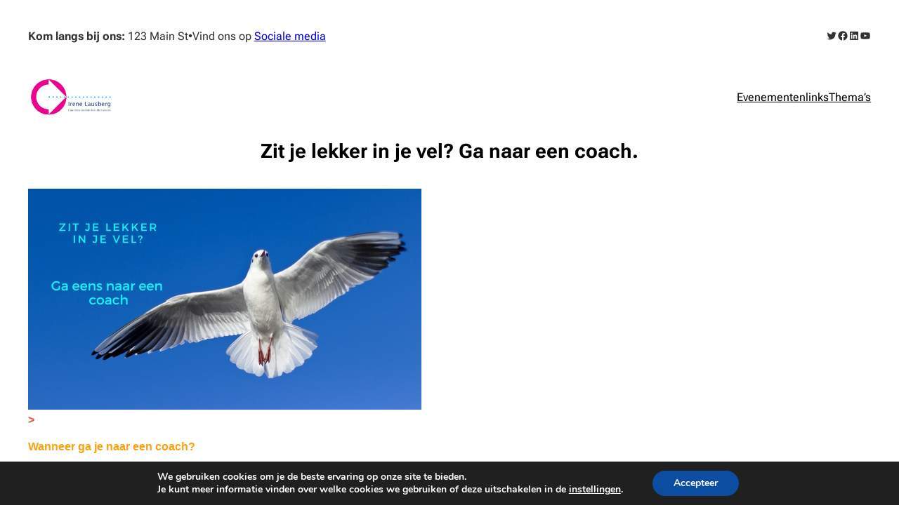

--- FILE ---
content_type: text/html; charset=UTF-8
request_url: https://www.irenelausberg.nl/home/zit-lekker-vel-ga-naar-coach/
body_size: 20651
content:
<!DOCTYPE html>
<html lang="nl-NL">
<head>
	<meta charset="UTF-8" />
	<meta name="viewport" content="width=device-width, initial-scale=1" />
<meta name='robots' content='index, follow, max-image-preview:large, max-snippet:-1, max-video-preview:-1' />
	<style>img:is([sizes="auto" i], [sizes^="auto," i]) { contain-intrinsic-size: 3000px 1500px }</style>
	
	<!-- This site is optimized with the Yoast SEO plugin v24.8.1 - https://yoast.com/wordpress/plugins/seo/ -->
	<link rel="canonical" href="https://www.irenelausberg.nl/home/zit-lekker-vel-ga-naar-coach/" />
	<meta property="og:locale" content="nl_NL" />
	<meta property="og:type" content="article" />
	<meta property="og:title" content="Zit je lekker in je vel? Ga naar een coach. &#8226; Coachpraktijk Irene Lausberg" />
	<meta property="og:description" content="&gt; Wanneer ga je naar een coach? In gesprekken met managers merk ik dat er soms een beperkt beeld is over coaching. Wanneer komt een coach meestal in beeld? Als  iemand niet lekker in zijn/haar vel zit, vastloopt of uit balans is. Typ het woord “Coach” in op internet en dit soort woorden vind je [&hellip;]" />
	<meta property="og:url" content="https://www.irenelausberg.nl/home/zit-lekker-vel-ga-naar-coach/" />
	<meta property="og:site_name" content="Coachpraktijk Irene Lausberg" />
	<meta property="article:modified_time" content="2018-04-10T13:27:22+00:00" />
	<meta property="og:image" content="https://www.irenelausberg.nl/wp-content/uploads/2018/04/ZIt-je-lekker-in-je-vel_.jpg" />
	<meta property="og:image:width" content="560" />
	<meta property="og:image:height" content="315" />
	<meta property="og:image:type" content="image/jpeg" />
	<meta name="twitter:label1" content="Geschatte leestijd" />
	<meta name="twitter:data1" content="3 minuten" />
	<script type="application/ld+json" class="yoast-schema-graph">{"@context":"https://schema.org","@graph":[{"@type":"WebPage","@id":"https://www.irenelausberg.nl/home/zit-lekker-vel-ga-naar-coach/","url":"https://www.irenelausberg.nl/home/zit-lekker-vel-ga-naar-coach/","name":"Zit je lekker in je vel? Ga naar een coach. &#8226; Coachpraktijk Irene Lausberg","isPartOf":{"@id":"https://www.irenelausberg.nl/#website"},"primaryImageOfPage":{"@id":"https://www.irenelausberg.nl/home/zit-lekker-vel-ga-naar-coach/#primaryimage"},"image":{"@id":"https://www.irenelausberg.nl/home/zit-lekker-vel-ga-naar-coach/#primaryimage"},"thumbnailUrl":"https://www.irenelausberg.nl/wp-content/uploads/2018/04/ZIt-je-lekker-in-je-vel_.jpg","datePublished":"2018-04-10T13:21:37+00:00","dateModified":"2018-04-10T13:27:22+00:00","breadcrumb":{"@id":"https://www.irenelausberg.nl/home/zit-lekker-vel-ga-naar-coach/#breadcrumb"},"inLanguage":"nl-NL","potentialAction":[{"@type":"ReadAction","target":["https://www.irenelausberg.nl/home/zit-lekker-vel-ga-naar-coach/"]}]},{"@type":"ImageObject","inLanguage":"nl-NL","@id":"https://www.irenelausberg.nl/home/zit-lekker-vel-ga-naar-coach/#primaryimage","url":"https://www.irenelausberg.nl/wp-content/uploads/2018/04/ZIt-je-lekker-in-je-vel_.jpg","contentUrl":"https://www.irenelausberg.nl/wp-content/uploads/2018/04/ZIt-je-lekker-in-je-vel_.jpg","width":560,"height":315},{"@type":"BreadcrumbList","@id":"https://www.irenelausberg.nl/home/zit-lekker-vel-ga-naar-coach/#breadcrumb","itemListElement":[{"@type":"ListItem","position":1,"name":"Home","item":"https://www.irenelausberg.nl/"},{"@type":"ListItem","position":2,"name":"Home","item":"https://www.irenelausberg.nl/"},{"@type":"ListItem","position":3,"name":"Zit je lekker in je vel? Ga naar een coach."}]},{"@type":"WebSite","@id":"https://www.irenelausberg.nl/#website","url":"https://www.irenelausberg.nl/","name":"Coachpraktijk Irene Lausberg","description":"","publisher":{"@id":"https://www.irenelausberg.nl/#organization"},"potentialAction":[{"@type":"SearchAction","target":{"@type":"EntryPoint","urlTemplate":"https://www.irenelausberg.nl/?s={search_term_string}"},"query-input":{"@type":"PropertyValueSpecification","valueRequired":true,"valueName":"search_term_string"}}],"inLanguage":"nl-NL"},{"@type":"Organization","@id":"https://www.irenelausberg.nl/#organization","name":"Coachpraktijk Irene Lausberg","url":"https://www.irenelausberg.nl/","logo":{"@type":"ImageObject","inLanguage":"nl-NL","@id":"https://www.irenelausberg.nl/#/schema/logo/image/","url":"https://www.irenelausberg.nl/wp-content/uploads/2014/11/copy-copy-logo-e1415395488116.jpg","contentUrl":"https://www.irenelausberg.nl/wp-content/uploads/2014/11/copy-copy-logo-e1415395488116.jpg","width":400,"height":176,"caption":"Coachpraktijk Irene Lausberg"},"image":{"@id":"https://www.irenelausberg.nl/#/schema/logo/image/"}}]}</script>
	<!-- / Yoast SEO plugin. -->


<title>Zit je lekker in je vel? Ga naar een coach. &#8226; Coachpraktijk Irene Lausberg</title>
<link rel="alternate" type="application/rss+xml" title="Coachpraktijk Irene Lausberg &raquo; feed" href="https://www.irenelausberg.nl/feed/" />
<link rel="alternate" type="application/rss+xml" title="Coachpraktijk Irene Lausberg &raquo; reacties feed" href="https://www.irenelausberg.nl/comments/feed/" />
<script>
window._wpemojiSettings = {"baseUrl":"https:\/\/s.w.org\/images\/core\/emoji\/15.0.3\/72x72\/","ext":".png","svgUrl":"https:\/\/s.w.org\/images\/core\/emoji\/15.0.3\/svg\/","svgExt":".svg","source":{"concatemoji":"https:\/\/www.irenelausberg.nl\/wp-includes\/js\/wp-emoji-release.min.js?ver=6.7.2"}};
/*! This file is auto-generated */
!function(i,n){var o,s,e;function c(e){try{var t={supportTests:e,timestamp:(new Date).valueOf()};sessionStorage.setItem(o,JSON.stringify(t))}catch(e){}}function p(e,t,n){e.clearRect(0,0,e.canvas.width,e.canvas.height),e.fillText(t,0,0);var t=new Uint32Array(e.getImageData(0,0,e.canvas.width,e.canvas.height).data),r=(e.clearRect(0,0,e.canvas.width,e.canvas.height),e.fillText(n,0,0),new Uint32Array(e.getImageData(0,0,e.canvas.width,e.canvas.height).data));return t.every(function(e,t){return e===r[t]})}function u(e,t,n){switch(t){case"flag":return n(e,"\ud83c\udff3\ufe0f\u200d\u26a7\ufe0f","\ud83c\udff3\ufe0f\u200b\u26a7\ufe0f")?!1:!n(e,"\ud83c\uddfa\ud83c\uddf3","\ud83c\uddfa\u200b\ud83c\uddf3")&&!n(e,"\ud83c\udff4\udb40\udc67\udb40\udc62\udb40\udc65\udb40\udc6e\udb40\udc67\udb40\udc7f","\ud83c\udff4\u200b\udb40\udc67\u200b\udb40\udc62\u200b\udb40\udc65\u200b\udb40\udc6e\u200b\udb40\udc67\u200b\udb40\udc7f");case"emoji":return!n(e,"\ud83d\udc26\u200d\u2b1b","\ud83d\udc26\u200b\u2b1b")}return!1}function f(e,t,n){var r="undefined"!=typeof WorkerGlobalScope&&self instanceof WorkerGlobalScope?new OffscreenCanvas(300,150):i.createElement("canvas"),a=r.getContext("2d",{willReadFrequently:!0}),o=(a.textBaseline="top",a.font="600 32px Arial",{});return e.forEach(function(e){o[e]=t(a,e,n)}),o}function t(e){var t=i.createElement("script");t.src=e,t.defer=!0,i.head.appendChild(t)}"undefined"!=typeof Promise&&(o="wpEmojiSettingsSupports",s=["flag","emoji"],n.supports={everything:!0,everythingExceptFlag:!0},e=new Promise(function(e){i.addEventListener("DOMContentLoaded",e,{once:!0})}),new Promise(function(t){var n=function(){try{var e=JSON.parse(sessionStorage.getItem(o));if("object"==typeof e&&"number"==typeof e.timestamp&&(new Date).valueOf()<e.timestamp+604800&&"object"==typeof e.supportTests)return e.supportTests}catch(e){}return null}();if(!n){if("undefined"!=typeof Worker&&"undefined"!=typeof OffscreenCanvas&&"undefined"!=typeof URL&&URL.createObjectURL&&"undefined"!=typeof Blob)try{var e="postMessage("+f.toString()+"("+[JSON.stringify(s),u.toString(),p.toString()].join(",")+"));",r=new Blob([e],{type:"text/javascript"}),a=new Worker(URL.createObjectURL(r),{name:"wpTestEmojiSupports"});return void(a.onmessage=function(e){c(n=e.data),a.terminate(),t(n)})}catch(e){}c(n=f(s,u,p))}t(n)}).then(function(e){for(var t in e)n.supports[t]=e[t],n.supports.everything=n.supports.everything&&n.supports[t],"flag"!==t&&(n.supports.everythingExceptFlag=n.supports.everythingExceptFlag&&n.supports[t]);n.supports.everythingExceptFlag=n.supports.everythingExceptFlag&&!n.supports.flag,n.DOMReady=!1,n.readyCallback=function(){n.DOMReady=!0}}).then(function(){return e}).then(function(){var e;n.supports.everything||(n.readyCallback(),(e=n.source||{}).concatemoji?t(e.concatemoji):e.wpemoji&&e.twemoji&&(t(e.twemoji),t(e.wpemoji)))}))}((window,document),window._wpemojiSettings);
</script>
<style id='wp-block-paragraph-inline-css'>
.is-small-text{font-size:.875em}.is-regular-text{font-size:1em}.is-large-text{font-size:2.25em}.is-larger-text{font-size:3em}.has-drop-cap:not(:focus):first-letter{float:left;font-size:8.4em;font-style:normal;font-weight:100;line-height:.68;margin:.05em .1em 0 0;text-transform:uppercase}body.rtl .has-drop-cap:not(:focus):first-letter{float:none;margin-left:.1em}p.has-drop-cap.has-background{overflow:hidden}:root :where(p.has-background){padding:1.25em 2.375em}:where(p.has-text-color:not(.has-link-color)) a{color:inherit}p.has-text-align-left[style*="writing-mode:vertical-lr"],p.has-text-align-right[style*="writing-mode:vertical-rl"]{rotate:180deg}
</style>
<style id='wp-block-group-inline-css'>
.wp-block-group{box-sizing:border-box}:where(.wp-block-group.wp-block-group-is-layout-constrained){position:relative}
</style>
<style id='nfd-block-core-group-inline-css'>
.wp-block-group[class*=is-style-creative]{padding-block:var(--wp--preset--spacing--40);position:relative;&[class*=is-style-creative-2]{padding-block:var(--wp--preset--spacing--60)}&.is-style-creative-1-a,&.is-style-creative-1-d{padding-inline-end:var(--wp--preset--spacing--40)}&.is-style-creative-2-a,&.is-style-creative-2-d{padding-inline-end:var(--wp--preset--spacing--60);padding-inline-start:var(--wp--preset--spacing--20)}&.is-style-creative-1-b,&.is-style-creative-1-c{padding-inline-start:var(--wp--preset--spacing--40)}&.is-style-creative-2-b,&.is-style-creative-2-c{padding-inline-end:var(--wp--preset--spacing--20);padding-inline-start:var(--wp--preset--spacing--60)}}.wp-block-group[class*=is-style-creative-1]:before{background-image:radial-gradient(var(--wp--preset--color--accent-2) 2px,transparent 2px);background-size:16px 16px;content:"";display:block;height:106px;opacity:1;position:absolute;width:106px}.wp-block-group[class*=is-style-creative-1-a]:before,.wp-block-group[class*=is-style-creative-2-a]:before{bottom:0;right:0}.wp-block-group[class*=is-style-creative-1-b]:before,.wp-block-group[class*=is-style-creative-2-b]:before{bottom:0;left:0}.wp-block-group[class*=is-style-creative-1-c]:before,.wp-block-group[class*=is-style-creative-2-c]:before{left:0;top:0}.wp-block-group[class*=is-style-creative-1-d]:before,.wp-block-group[class*=is-style-creative-2-d]:before{right:0;top:0}.wp-block-group[class*=is-style-creative-2]:before{background-color:var(--wp--preset--color--accent-3);content:"";display:block;height:114px;mask-image:url(/wp-content/themes/bluehost-blueprint/assets/block-styles/../images/wave-pattern.svg);-webkit-mask-image:url(/wp-content/themes/bluehost-blueprint/assets/block-styles/../images/wave-pattern.svg);mask-repeat:repeat;-webkit-mask-repeat:repeat;mask-size:80px 40px;-webkit-mask-size:80px 40px;max-width:100%;opacity:1;pointer-events:none;position:absolute;width:360px;z-index:1}
</style>
<link rel='stylesheet' id='wp-block-social-links-css' href='https://www.irenelausberg.nl/wp-includes/blocks/social-links/style.min.css?ver=6.7.2' media='all' />
<style id='wp-block-site-logo-inline-css'>
.wp-block-site-logo{box-sizing:border-box;line-height:0}.wp-block-site-logo a{display:inline-block;line-height:0}.wp-block-site-logo.is-default-size img{height:auto;width:120px}.wp-block-site-logo img{height:auto;max-width:100%}.wp-block-site-logo a,.wp-block-site-logo img{border-radius:inherit}.wp-block-site-logo.aligncenter{margin-left:auto;margin-right:auto;text-align:center}:root :where(.wp-block-site-logo.is-style-rounded){border-radius:9999px}
</style>
<style id='wp-block-navigation-link-inline-css'>
.wp-block-navigation .wp-block-navigation-item__label{overflow-wrap:break-word}.wp-block-navigation .wp-block-navigation-item__description{display:none}.link-ui-tools{border-top:1px solid #f0f0f0;padding:8px}.link-ui-block-inserter{padding-top:8px}.link-ui-block-inserter__back{margin-left:8px;text-transform:uppercase}
</style>
<link rel='stylesheet' id='wp-block-navigation-css' href='https://www.irenelausberg.nl/wp-includes/blocks/navigation/style.min.css?ver=6.7.2' media='all' />
<style id='nfd-block-core-navigation-inline-css'>
.wp-block-navigation .has-child .wp-block-navigation__submenu-container{padding-block:10px}
</style>
<style id='wp-block-post-title-inline-css'>
.wp-block-post-title{box-sizing:border-box;word-break:break-word}.wp-block-post-title :where(a){display:inline-block;font-family:inherit;font-size:inherit;font-style:inherit;font-weight:inherit;letter-spacing:inherit;line-height:inherit;text-decoration:inherit}
</style>
<style id='wp-block-post-content-inline-css'>
.wp-block-post-content{display:flow-root}
</style>
<style id='nfd-block-core-column-inline-css'>
@media (max-width:781px){.wp-block-column.is-style-mobile-first-element{order:-1}}
</style>
<style id='wp-block-columns-inline-css'>
.wp-block-columns{align-items:normal!important;box-sizing:border-box;display:flex;flex-wrap:wrap!important}@media (min-width:782px){.wp-block-columns{flex-wrap:nowrap!important}}.wp-block-columns.are-vertically-aligned-top{align-items:flex-start}.wp-block-columns.are-vertically-aligned-center{align-items:center}.wp-block-columns.are-vertically-aligned-bottom{align-items:flex-end}@media (max-width:781px){.wp-block-columns:not(.is-not-stacked-on-mobile)>.wp-block-column{flex-basis:100%!important}}@media (min-width:782px){.wp-block-columns:not(.is-not-stacked-on-mobile)>.wp-block-column{flex-basis:0;flex-grow:1}.wp-block-columns:not(.is-not-stacked-on-mobile)>.wp-block-column[style*=flex-basis]{flex-grow:0}}.wp-block-columns.is-not-stacked-on-mobile{flex-wrap:nowrap!important}.wp-block-columns.is-not-stacked-on-mobile>.wp-block-column{flex-basis:0;flex-grow:1}.wp-block-columns.is-not-stacked-on-mobile>.wp-block-column[style*=flex-basis]{flex-grow:0}:where(.wp-block-columns){margin-bottom:1.75em}:where(.wp-block-columns.has-background){padding:1.25em 2.375em}.wp-block-column{flex-grow:1;min-width:0;overflow-wrap:break-word;word-break:break-word}.wp-block-column.is-vertically-aligned-top{align-self:flex-start}.wp-block-column.is-vertically-aligned-center{align-self:center}.wp-block-column.is-vertically-aligned-bottom{align-self:flex-end}.wp-block-column.is-vertically-aligned-stretch{align-self:stretch}.wp-block-column.is-vertically-aligned-bottom,.wp-block-column.is-vertically-aligned-center,.wp-block-column.is-vertically-aligned-top{width:100%}
</style>
<style id='wp-block-image-inline-css'>
.wp-block-image a{display:inline-block}.wp-block-image img{box-sizing:border-box;height:auto;max-width:100%;vertical-align:bottom}@media (prefers-reduced-motion:no-preference){.wp-block-image img.hide{visibility:hidden}.wp-block-image img.show{animation:show-content-image .4s}}.wp-block-image[style*=border-radius] img,.wp-block-image[style*=border-radius]>a{border-radius:inherit}.wp-block-image.has-custom-border img{box-sizing:border-box}.wp-block-image.aligncenter{text-align:center}.wp-block-image.alignfull a,.wp-block-image.alignwide a{width:100%}.wp-block-image.alignfull img,.wp-block-image.alignwide img{height:auto;width:100%}.wp-block-image .aligncenter,.wp-block-image .alignleft,.wp-block-image .alignright,.wp-block-image.aligncenter,.wp-block-image.alignleft,.wp-block-image.alignright{display:table}.wp-block-image .aligncenter>figcaption,.wp-block-image .alignleft>figcaption,.wp-block-image .alignright>figcaption,.wp-block-image.aligncenter>figcaption,.wp-block-image.alignleft>figcaption,.wp-block-image.alignright>figcaption{caption-side:bottom;display:table-caption}.wp-block-image .alignleft{float:left;margin:.5em 1em .5em 0}.wp-block-image .alignright{float:right;margin:.5em 0 .5em 1em}.wp-block-image .aligncenter{margin-left:auto;margin-right:auto}.wp-block-image :where(figcaption){margin-bottom:1em;margin-top:.5em}.wp-block-image.is-style-circle-mask img{border-radius:9999px}@supports ((-webkit-mask-image:none) or (mask-image:none)) or (-webkit-mask-image:none){.wp-block-image.is-style-circle-mask img{border-radius:0;-webkit-mask-image:url('data:image/svg+xml;utf8,<svg viewBox="0 0 100 100" xmlns="http://www.w3.org/2000/svg"><circle cx="50" cy="50" r="50"/></svg>');mask-image:url('data:image/svg+xml;utf8,<svg viewBox="0 0 100 100" xmlns="http://www.w3.org/2000/svg"><circle cx="50" cy="50" r="50"/></svg>');mask-mode:alpha;-webkit-mask-position:center;mask-position:center;-webkit-mask-repeat:no-repeat;mask-repeat:no-repeat;-webkit-mask-size:contain;mask-size:contain}}:root :where(.wp-block-image.is-style-rounded img,.wp-block-image .is-style-rounded img){border-radius:9999px}.wp-block-image figure{margin:0}.wp-lightbox-container{display:flex;flex-direction:column;position:relative}.wp-lightbox-container img{cursor:zoom-in}.wp-lightbox-container img:hover+button{opacity:1}.wp-lightbox-container button{align-items:center;-webkit-backdrop-filter:blur(16px) saturate(180%);backdrop-filter:blur(16px) saturate(180%);background-color:#5a5a5a40;border:none;border-radius:4px;cursor:zoom-in;display:flex;height:20px;justify-content:center;opacity:0;padding:0;position:absolute;right:16px;text-align:center;top:16px;transition:opacity .2s ease;width:20px;z-index:100}.wp-lightbox-container button:focus-visible{outline:3px auto #5a5a5a40;outline:3px auto -webkit-focus-ring-color;outline-offset:3px}.wp-lightbox-container button:hover{cursor:pointer;opacity:1}.wp-lightbox-container button:focus{opacity:1}.wp-lightbox-container button:focus,.wp-lightbox-container button:hover,.wp-lightbox-container button:not(:hover):not(:active):not(.has-background){background-color:#5a5a5a40;border:none}.wp-lightbox-overlay{box-sizing:border-box;cursor:zoom-out;height:100vh;left:0;overflow:hidden;position:fixed;top:0;visibility:hidden;width:100%;z-index:100000}.wp-lightbox-overlay .close-button{align-items:center;cursor:pointer;display:flex;justify-content:center;min-height:40px;min-width:40px;padding:0;position:absolute;right:calc(env(safe-area-inset-right) + 16px);top:calc(env(safe-area-inset-top) + 16px);z-index:5000000}.wp-lightbox-overlay .close-button:focus,.wp-lightbox-overlay .close-button:hover,.wp-lightbox-overlay .close-button:not(:hover):not(:active):not(.has-background){background:none;border:none}.wp-lightbox-overlay .lightbox-image-container{height:var(--wp--lightbox-container-height);left:50%;overflow:hidden;position:absolute;top:50%;transform:translate(-50%,-50%);transform-origin:top left;width:var(--wp--lightbox-container-width);z-index:9999999999}.wp-lightbox-overlay .wp-block-image{align-items:center;box-sizing:border-box;display:flex;height:100%;justify-content:center;margin:0;position:relative;transform-origin:0 0;width:100%;z-index:3000000}.wp-lightbox-overlay .wp-block-image img{height:var(--wp--lightbox-image-height);min-height:var(--wp--lightbox-image-height);min-width:var(--wp--lightbox-image-width);width:var(--wp--lightbox-image-width)}.wp-lightbox-overlay .wp-block-image figcaption{display:none}.wp-lightbox-overlay button{background:none;border:none}.wp-lightbox-overlay .scrim{background-color:#fff;height:100%;opacity:.9;position:absolute;width:100%;z-index:2000000}.wp-lightbox-overlay.active{animation:turn-on-visibility .25s both;visibility:visible}.wp-lightbox-overlay.active img{animation:turn-on-visibility .35s both}.wp-lightbox-overlay.show-closing-animation:not(.active){animation:turn-off-visibility .35s both}.wp-lightbox-overlay.show-closing-animation:not(.active) img{animation:turn-off-visibility .25s both}@media (prefers-reduced-motion:no-preference){.wp-lightbox-overlay.zoom.active{animation:none;opacity:1;visibility:visible}.wp-lightbox-overlay.zoom.active .lightbox-image-container{animation:lightbox-zoom-in .4s}.wp-lightbox-overlay.zoom.active .lightbox-image-container img{animation:none}.wp-lightbox-overlay.zoom.active .scrim{animation:turn-on-visibility .4s forwards}.wp-lightbox-overlay.zoom.show-closing-animation:not(.active){animation:none}.wp-lightbox-overlay.zoom.show-closing-animation:not(.active) .lightbox-image-container{animation:lightbox-zoom-out .4s}.wp-lightbox-overlay.zoom.show-closing-animation:not(.active) .lightbox-image-container img{animation:none}.wp-lightbox-overlay.zoom.show-closing-animation:not(.active) .scrim{animation:turn-off-visibility .4s forwards}}@keyframes show-content-image{0%{visibility:hidden}99%{visibility:hidden}to{visibility:visible}}@keyframes turn-on-visibility{0%{opacity:0}to{opacity:1}}@keyframes turn-off-visibility{0%{opacity:1;visibility:visible}99%{opacity:0;visibility:visible}to{opacity:0;visibility:hidden}}@keyframes lightbox-zoom-in{0%{transform:translate(calc((-100vw + var(--wp--lightbox-scrollbar-width))/2 + var(--wp--lightbox-initial-left-position)),calc(-50vh + var(--wp--lightbox-initial-top-position))) scale(var(--wp--lightbox-scale))}to{transform:translate(-50%,-50%) scale(1)}}@keyframes lightbox-zoom-out{0%{transform:translate(-50%,-50%) scale(1);visibility:visible}99%{visibility:visible}to{transform:translate(calc((-100vw + var(--wp--lightbox-scrollbar-width))/2 + var(--wp--lightbox-initial-left-position)),calc(-50vh + var(--wp--lightbox-initial-top-position))) scale(var(--wp--lightbox-scale));visibility:hidden}}
</style>
<style id='nfd-block-core-image-inline-css'>
figure[class*=is-style-creative]{padding-block:var(--wp--preset--spacing--40);position:relative;&[class*=is-style-creative-2]{padding-block:var(--wp--preset--spacing--60)}&.is-style-creative-1-a,&.is-style-creative-1-d{padding-inline-end:var(--wp--preset--spacing--40)}&.is-style-creative-2-a,&.is-style-creative-2-d{padding-inline-end:var(--wp--preset--spacing--60);padding-inline-start:var(--wp--preset--spacing--20)}&.is-style-creative-1-b,&.is-style-creative-1-c{padding-inline-start:var(--wp--preset--spacing--40)}&.is-style-creative-2-b,&.is-style-creative-2-c{padding-inline-end:var(--wp--preset--spacing--20);padding-inline-start:var(--wp--preset--spacing--60)}}figure[class*=is-style-creative]>img[class^=wp-image-]{position:relative}figure[class*=is-style-creative-1]:before{background-image:radial-gradient(var(--wp--preset--color--accent-2) 2px,transparent 2px);background-size:16px 16px;content:"";display:block;height:106px;opacity:1;position:absolute;width:106px}figure[class*=is-style-creative-1-a]:before,figure[class*=is-style-creative-2-a]:before{bottom:0;right:0}figure[class*=is-style-creative-1-b]:before,figure[class*=is-style-creative-2-b]:before{bottom:0;left:0}figure[class*=is-style-creative-1-c]:before,figure[class*=is-style-creative-2-c]:before{left:0;top:0}figure[class*=is-style-creative-1-d]:before,figure[class*=is-style-creative-2-d]:before{right:0;top:0}figure[class*=is-style-creative-2]:before{background-color:var(--wp--preset--color--accent-3);content:"";display:block;height:114px;mask-image:url(/wp-content/themes/bluehost-blueprint/assets/block-styles/../images/wave-pattern.svg);-webkit-mask-image:url(/wp-content/themes/bluehost-blueprint/assets/block-styles/../images/wave-pattern.svg);mask-repeat:repeat;-webkit-mask-repeat:repeat;mask-size:80px 40px;-webkit-mask-size:80px 40px;max-width:100%;opacity:1;pointer-events:none;position:absolute;width:360px;z-index:1}
</style>
<style id='wp-block-pullquote-inline-css'>
.wp-block-pullquote{box-sizing:border-box;margin:0 0 1em;overflow-wrap:break-word;padding:4em 0;text-align:center}.wp-block-pullquote blockquote,.wp-block-pullquote cite,.wp-block-pullquote p{color:inherit}.wp-block-pullquote blockquote{margin:0}.wp-block-pullquote p{margin-top:0}.wp-block-pullquote p:last-child{margin-bottom:0}.wp-block-pullquote.alignleft,.wp-block-pullquote.alignright{max-width:420px}.wp-block-pullquote cite,.wp-block-pullquote footer{position:relative}.wp-block-pullquote .has-text-color a{color:inherit}.wp-block-pullquote.has-text-align-left blockquote{text-align:left}.wp-block-pullquote.has-text-align-right blockquote{text-align:right}.wp-block-pullquote.is-style-solid-color{border:none}.wp-block-pullquote.is-style-solid-color blockquote{margin-left:auto;margin-right:auto;max-width:60%}.wp-block-pullquote.is-style-solid-color blockquote p{font-size:2em;margin-bottom:0;margin-top:0}.wp-block-pullquote.is-style-solid-color blockquote cite{font-style:normal;text-transform:none}.wp-block-pullquote cite{color:inherit}
</style>
<style id='wp-block-verse-inline-css'>
pre.wp-block-verse{overflow:auto;white-space:pre-wrap}:where(pre.wp-block-verse){font-family:inherit}
</style>
<style id='wp-emoji-styles-inline-css'>

	img.wp-smiley, img.emoji {
		display: inline !important;
		border: none !important;
		box-shadow: none !important;
		height: 1em !important;
		width: 1em !important;
		margin: 0 0.07em !important;
		vertical-align: -0.1em !important;
		background: none !important;
		padding: 0 !important;
	}
</style>
<style id='wp-block-library-inline-css'>
:root{--wp-admin-theme-color:#007cba;--wp-admin-theme-color--rgb:0,124,186;--wp-admin-theme-color-darker-10:#006ba1;--wp-admin-theme-color-darker-10--rgb:0,107,161;--wp-admin-theme-color-darker-20:#005a87;--wp-admin-theme-color-darker-20--rgb:0,90,135;--wp-admin-border-width-focus:2px;--wp-block-synced-color:#7a00df;--wp-block-synced-color--rgb:122,0,223;--wp-bound-block-color:var(--wp-block-synced-color)}@media (min-resolution:192dpi){:root{--wp-admin-border-width-focus:1.5px}}.wp-element-button{cursor:pointer}:root{--wp--preset--font-size--normal:16px;--wp--preset--font-size--huge:42px}:root .has-very-light-gray-background-color{background-color:#eee}:root .has-very-dark-gray-background-color{background-color:#313131}:root .has-very-light-gray-color{color:#eee}:root .has-very-dark-gray-color{color:#313131}:root .has-vivid-green-cyan-to-vivid-cyan-blue-gradient-background{background:linear-gradient(135deg,#00d084,#0693e3)}:root .has-purple-crush-gradient-background{background:linear-gradient(135deg,#34e2e4,#4721fb 50%,#ab1dfe)}:root .has-hazy-dawn-gradient-background{background:linear-gradient(135deg,#faaca8,#dad0ec)}:root .has-subdued-olive-gradient-background{background:linear-gradient(135deg,#fafae1,#67a671)}:root .has-atomic-cream-gradient-background{background:linear-gradient(135deg,#fdd79a,#004a59)}:root .has-nightshade-gradient-background{background:linear-gradient(135deg,#330968,#31cdcf)}:root .has-midnight-gradient-background{background:linear-gradient(135deg,#020381,#2874fc)}.has-regular-font-size{font-size:1em}.has-larger-font-size{font-size:2.625em}.has-normal-font-size{font-size:var(--wp--preset--font-size--normal)}.has-huge-font-size{font-size:var(--wp--preset--font-size--huge)}.has-text-align-center{text-align:center}.has-text-align-left{text-align:left}.has-text-align-right{text-align:right}#end-resizable-editor-section{display:none}.aligncenter{clear:both}.items-justified-left{justify-content:flex-start}.items-justified-center{justify-content:center}.items-justified-right{justify-content:flex-end}.items-justified-space-between{justify-content:space-between}.screen-reader-text{border:0;clip:rect(1px,1px,1px,1px);clip-path:inset(50%);height:1px;margin:-1px;overflow:hidden;padding:0;position:absolute;width:1px;word-wrap:normal!important}.screen-reader-text:focus{background-color:#ddd;clip:auto!important;clip-path:none;color:#444;display:block;font-size:1em;height:auto;left:5px;line-height:normal;padding:15px 23px 14px;text-decoration:none;top:5px;width:auto;z-index:100000}html :where(.has-border-color){border-style:solid}html :where([style*=border-top-color]){border-top-style:solid}html :where([style*=border-right-color]){border-right-style:solid}html :where([style*=border-bottom-color]){border-bottom-style:solid}html :where([style*=border-left-color]){border-left-style:solid}html :where([style*=border-width]){border-style:solid}html :where([style*=border-top-width]){border-top-style:solid}html :where([style*=border-right-width]){border-right-style:solid}html :where([style*=border-bottom-width]){border-bottom-style:solid}html :where([style*=border-left-width]){border-left-style:solid}html :where(img[class*=wp-image-]){height:auto;max-width:100%}:where(figure){margin:0 0 1em}html :where(.is-position-sticky){--wp-admin--admin-bar--position-offset:var(--wp-admin--admin-bar--height,0px)}@media screen and (max-width:600px){html :where(.is-position-sticky){--wp-admin--admin-bar--position-offset:0px}}
</style>
<style id='global-styles-inline-css'>
:root{--wp--preset--aspect-ratio--square: 1;--wp--preset--aspect-ratio--4-3: 4/3;--wp--preset--aspect-ratio--3-4: 3/4;--wp--preset--aspect-ratio--3-2: 3/2;--wp--preset--aspect-ratio--2-3: 2/3;--wp--preset--aspect-ratio--16-9: 16/9;--wp--preset--aspect-ratio--9-16: 9/16;--wp--preset--color--black: #000000;--wp--preset--color--cyan-bluish-gray: #abb8c3;--wp--preset--color--white: #ffffff;--wp--preset--color--pale-pink: #f78da7;--wp--preset--color--vivid-red: #cf2e2e;--wp--preset--color--luminous-vivid-orange: #ff6900;--wp--preset--color--luminous-vivid-amber: #fcb900;--wp--preset--color--light-green-cyan: #7bdcb5;--wp--preset--color--vivid-green-cyan: #00d084;--wp--preset--color--pale-cyan-blue: #8ed1fc;--wp--preset--color--vivid-cyan-blue: #0693e3;--wp--preset--color--vivid-purple: #9b51e0;--wp--preset--color--base: #ffffff;--wp--preset--color--contrast: #000000;--wp--preset--color--accent-1: #16425B;--wp--preset--color--accent-2: #2F6690;--wp--preset--color--accent-3: #82B4D3;--wp--preset--color--accent-4: #235E70;--wp--preset--color--accent-5: #30A2C5;--wp--preset--color--accent-6: #CDE7EF;--wp--preset--color--base-midtone: #f4f4f4;--wp--preset--color--contrast-midtone: #323232;--wp--preset--gradient--vivid-cyan-blue-to-vivid-purple: linear-gradient(135deg,rgba(6,147,227,1) 0%,rgb(155,81,224) 100%);--wp--preset--gradient--light-green-cyan-to-vivid-green-cyan: linear-gradient(135deg,rgb(122,220,180) 0%,rgb(0,208,130) 100%);--wp--preset--gradient--luminous-vivid-amber-to-luminous-vivid-orange: linear-gradient(135deg,rgba(252,185,0,1) 0%,rgba(255,105,0,1) 100%);--wp--preset--gradient--luminous-vivid-orange-to-vivid-red: linear-gradient(135deg,rgba(255,105,0,1) 0%,rgb(207,46,46) 100%);--wp--preset--gradient--very-light-gray-to-cyan-bluish-gray: linear-gradient(135deg,rgb(238,238,238) 0%,rgb(169,184,195) 100%);--wp--preset--gradient--cool-to-warm-spectrum: linear-gradient(135deg,rgb(74,234,220) 0%,rgb(151,120,209) 20%,rgb(207,42,186) 40%,rgb(238,44,130) 60%,rgb(251,105,98) 80%,rgb(254,248,76) 100%);--wp--preset--gradient--blush-light-purple: linear-gradient(135deg,rgb(255,206,236) 0%,rgb(152,150,240) 100%);--wp--preset--gradient--blush-bordeaux: linear-gradient(135deg,rgb(254,205,165) 0%,rgb(254,45,45) 50%,rgb(107,0,62) 100%);--wp--preset--gradient--luminous-dusk: linear-gradient(135deg,rgb(255,203,112) 0%,rgb(199,81,192) 50%,rgb(65,88,208) 100%);--wp--preset--gradient--pale-ocean: linear-gradient(135deg,rgb(255,245,203) 0%,rgb(182,227,212) 50%,rgb(51,167,181) 100%);--wp--preset--gradient--electric-grass: linear-gradient(135deg,rgb(202,248,128) 0%,rgb(113,206,126) 100%);--wp--preset--gradient--midnight: linear-gradient(135deg,rgb(2,3,129) 0%,rgb(40,116,252) 100%);--wp--preset--font-size--small: 0.813rem;--wp--preset--font-size--medium: clamp(0.875rem, 0.875rem + ((1vw - 0.2rem) * 0.196), 1em);--wp--preset--font-size--large: clamp(1.125rem, 1.125rem + ((1vw - 0.2rem) * 0.196), 1.25em);--wp--preset--font-size--x-large: clamp(1.5rem, 1.5rem + ((1vw - 0.2rem) * 0.392), 1.75em);--wp--preset--font-size--xx-large: clamp(3.5rem, 3.5rem + ((1vw - 0.2rem) * 0.784), 4em);--wp--preset--font-family--system-font: -apple-system, BlinkMacSystemFont, 'Segoe UI', Roboto, Oxygen-Sans, Ubuntu, Cantarell, 'Helvetica Neue', sans-serif;--wp--preset--font-family--ubuntu-sans: 'Ubuntu Sans', Seravek, 'Gill Sans Nova', Ubuntu, Calibri, 'DejaVu Sans', source-sans-pro, sans-serif;--wp--preset--font-family--playfair-display: 'Playfair Display', Superclarendon, 'Bookman Old Style', 'URW Bookman', 'URW Bookman L', 'Georgia Pro', Georgia, serif;--wp--preset--font-family--roboto-serif: 'Roboto Serif', serif;--wp--preset--font-family--roboto-flex: 'Roboto Flex', system-ui, sans-serif;--wp--preset--font-family--roboto-flex-expanded: 'Roboto Flex Expanded', system-ui, sans-serif;--wp--preset--font-family--roboto-flex-condensed: 'Roboto Flex Condensed', system-ui, sans-serif;--wp--preset--font-family--nunito: Nunito, ui-rounded, 'Hiragino Maru Gothic ProN', Quicksand, Comfortaa, Manjari, 'Arial Rounded MT', 'Arial Rounded MT Bold', Calibri, source-sans-pro, sans-serif;--wp--preset--spacing--20: clamp(0.625rem, calc(0.5rem + 0.37vw), 0.875rem);--wp--preset--spacing--30: clamp(0.9375rem, calc(0.8125rem + 0.37vw), 1.25rem);--wp--preset--spacing--40: clamp(1.25rem, calc(1.125rem + 0.61vw), 1.75rem);--wp--preset--spacing--50: clamp(1.75rem, calc(1.5rem + 0.61vw), 2.5rem);--wp--preset--spacing--60: clamp(2.1875rem, calc(1.9375rem + 1.14vw), 3.5rem);--wp--preset--spacing--70: clamp(3rem, calc(2.5rem + 1.83vw), 5rem);--wp--preset--spacing--80: clamp(4rem, calc(3.25rem + 2.44vw), 7rem);--wp--preset--shadow--natural: 6px 6px 9px rgba(0, 0, 0, 0.2);--wp--preset--shadow--deep: 12px 12px 50px rgba(0, 0, 0, 0.4);--wp--preset--shadow--sharp: 6px 6px 0px rgba(0, 0, 0, 0.2);--wp--preset--shadow--outlined: 6px 6px 0px -3px rgba(255, 255, 255, 1), 6px 6px rgba(0, 0, 0, 1);--wp--preset--shadow--crisp: 6px 6px 0px rgba(0, 0, 0, 1);--wp--custom--font-size-huge: var(--wp--preset--font-size--huge);--wp--custom--spacing-10: clamp(0.4375rem, calc(0.375rem + 0.37vw), 0.625rem);}:root { --wp--style--global--content-size: 1200px;--wp--style--global--wide-size: 1340px; }:where(body) { margin: 0; }.wp-site-blocks { padding-top: var(--wp--style--root--padding-top); padding-bottom: var(--wp--style--root--padding-bottom); }.has-global-padding { padding-right: var(--wp--style--root--padding-right); padding-left: var(--wp--style--root--padding-left); }.has-global-padding > .alignfull { margin-right: calc(var(--wp--style--root--padding-right) * -1); margin-left: calc(var(--wp--style--root--padding-left) * -1); }.has-global-padding :where(:not(.alignfull.is-layout-flow) > .has-global-padding:not(.wp-block-block, .alignfull)) { padding-right: 0; padding-left: 0; }.has-global-padding :where(:not(.alignfull.is-layout-flow) > .has-global-padding:not(.wp-block-block, .alignfull)) > .alignfull { margin-left: 0; margin-right: 0; }.wp-site-blocks > .alignleft { float: left; margin-right: 2em; }.wp-site-blocks > .alignright { float: right; margin-left: 2em; }.wp-site-blocks > .aligncenter { justify-content: center; margin-left: auto; margin-right: auto; }:where(.wp-site-blocks) > * { margin-block-start: var(--wp--preset--spacing--40); margin-block-end: 0; }:where(.wp-site-blocks) > :first-child { margin-block-start: 0; }:where(.wp-site-blocks) > :last-child { margin-block-end: 0; }:root { --wp--style--block-gap: var(--wp--preset--spacing--40); }:root :where(.is-layout-flow) > :first-child{margin-block-start: 0;}:root :where(.is-layout-flow) > :last-child{margin-block-end: 0;}:root :where(.is-layout-flow) > *{margin-block-start: var(--wp--preset--spacing--40);margin-block-end: 0;}:root :where(.is-layout-constrained) > :first-child{margin-block-start: 0;}:root :where(.is-layout-constrained) > :last-child{margin-block-end: 0;}:root :where(.is-layout-constrained) > *{margin-block-start: var(--wp--preset--spacing--40);margin-block-end: 0;}:root :where(.is-layout-flex){gap: var(--wp--preset--spacing--40);}:root :where(.is-layout-grid){gap: var(--wp--preset--spacing--40);}.is-layout-flow > .alignleft{float: left;margin-inline-start: 0;margin-inline-end: 2em;}.is-layout-flow > .alignright{float: right;margin-inline-start: 2em;margin-inline-end: 0;}.is-layout-flow > .aligncenter{margin-left: auto !important;margin-right: auto !important;}.is-layout-constrained > .alignleft{float: left;margin-inline-start: 0;margin-inline-end: 2em;}.is-layout-constrained > .alignright{float: right;margin-inline-start: 2em;margin-inline-end: 0;}.is-layout-constrained > .aligncenter{margin-left: auto !important;margin-right: auto !important;}.is-layout-constrained > :where(:not(.alignleft):not(.alignright):not(.alignfull)){max-width: var(--wp--style--global--content-size);margin-left: auto !important;margin-right: auto !important;}.is-layout-constrained > .alignwide{max-width: var(--wp--style--global--wide-size);}body .is-layout-flex{display: flex;}.is-layout-flex{flex-wrap: wrap;align-items: center;}.is-layout-flex > :is(*, div){margin: 0;}body .is-layout-grid{display: grid;}.is-layout-grid > :is(*, div){margin: 0;}body{background-color: var(--wp--preset--color--base);color: var(--wp--preset--color--contrast);font-family: var(--wp--preset--font-family--roboto-flex);--wp--style--root--padding-top: 0px;--wp--style--root--padding-right: var(--wp--preset--spacing--50);--wp--style--root--padding-bottom: 0px;--wp--style--root--padding-left: var(--wp--preset--spacing--50);}a:where(:not(.wp-element-button)){color: var(--wp--preset--color--contrast);text-decoration: underline;}:root :where(a:where(:not(.wp-element-button)):hover){color: color-mix( in lab, currentColor, var(--wp--preset--color--accent-2) 70% );text-decoration: underline;}:root :where(a:where(:not(.wp-element-button)):focus){text-decoration: underline dashed;}:root :where(a:where(:not(.wp-element-button)):active){text-decoration: none;}h1, h2, h3, h4, h5, h6{color: var(--wp--preset--color--contrast);line-height: 1.1;}:root :where(.wp-element-button, .wp-block-button__link){background-color: var(--wp--preset--color--accent-1);border-width: 0;color: var(--wp--preset--color--base);font-family: inherit;font-size: inherit;line-height: inherit;padding: calc(0.667em + 2px) calc(1.333em + 2px);text-decoration: none;}:root :where(.wp-element-button:hover, .wp-block-button__link:hover){background-color: color-mix( in lab, currentColor, var(--wp--preset--color--accent-1) 70% );color: var(--wp--preset--color--base);}:root :where(.wp-element-caption, .wp-block-audio figcaption, .wp-block-embed figcaption, .wp-block-gallery figcaption, .wp-block-image figcaption, .wp-block-table figcaption, .wp-block-video figcaption){font-size: var(--wp--preset--font-size--small);}.has-black-color{color: var(--wp--preset--color--black) !important;}.has-cyan-bluish-gray-color{color: var(--wp--preset--color--cyan-bluish-gray) !important;}.has-white-color{color: var(--wp--preset--color--white) !important;}.has-pale-pink-color{color: var(--wp--preset--color--pale-pink) !important;}.has-vivid-red-color{color: var(--wp--preset--color--vivid-red) !important;}.has-luminous-vivid-orange-color{color: var(--wp--preset--color--luminous-vivid-orange) !important;}.has-luminous-vivid-amber-color{color: var(--wp--preset--color--luminous-vivid-amber) !important;}.has-light-green-cyan-color{color: var(--wp--preset--color--light-green-cyan) !important;}.has-vivid-green-cyan-color{color: var(--wp--preset--color--vivid-green-cyan) !important;}.has-pale-cyan-blue-color{color: var(--wp--preset--color--pale-cyan-blue) !important;}.has-vivid-cyan-blue-color{color: var(--wp--preset--color--vivid-cyan-blue) !important;}.has-vivid-purple-color{color: var(--wp--preset--color--vivid-purple) !important;}.has-base-color{color: var(--wp--preset--color--base) !important;}.has-contrast-color{color: var(--wp--preset--color--contrast) !important;}.has-accent-1-color{color: var(--wp--preset--color--accent-1) !important;}.has-accent-2-color{color: var(--wp--preset--color--accent-2) !important;}.has-accent-3-color{color: var(--wp--preset--color--accent-3) !important;}.has-accent-4-color{color: var(--wp--preset--color--accent-4) !important;}.has-accent-5-color{color: var(--wp--preset--color--accent-5) !important;}.has-accent-6-color{color: var(--wp--preset--color--accent-6) !important;}.has-base-midtone-color{color: var(--wp--preset--color--base-midtone) !important;}.has-contrast-midtone-color{color: var(--wp--preset--color--contrast-midtone) !important;}.has-black-background-color{background-color: var(--wp--preset--color--black) !important;}.has-cyan-bluish-gray-background-color{background-color: var(--wp--preset--color--cyan-bluish-gray) !important;}.has-white-background-color{background-color: var(--wp--preset--color--white) !important;}.has-pale-pink-background-color{background-color: var(--wp--preset--color--pale-pink) !important;}.has-vivid-red-background-color{background-color: var(--wp--preset--color--vivid-red) !important;}.has-luminous-vivid-orange-background-color{background-color: var(--wp--preset--color--luminous-vivid-orange) !important;}.has-luminous-vivid-amber-background-color{background-color: var(--wp--preset--color--luminous-vivid-amber) !important;}.has-light-green-cyan-background-color{background-color: var(--wp--preset--color--light-green-cyan) !important;}.has-vivid-green-cyan-background-color{background-color: var(--wp--preset--color--vivid-green-cyan) !important;}.has-pale-cyan-blue-background-color{background-color: var(--wp--preset--color--pale-cyan-blue) !important;}.has-vivid-cyan-blue-background-color{background-color: var(--wp--preset--color--vivid-cyan-blue) !important;}.has-vivid-purple-background-color{background-color: var(--wp--preset--color--vivid-purple) !important;}.has-base-background-color{background-color: var(--wp--preset--color--base) !important;}.has-contrast-background-color{background-color: var(--wp--preset--color--contrast) !important;}.has-accent-1-background-color{background-color: var(--wp--preset--color--accent-1) !important;}.has-accent-2-background-color{background-color: var(--wp--preset--color--accent-2) !important;}.has-accent-3-background-color{background-color: var(--wp--preset--color--accent-3) !important;}.has-accent-4-background-color{background-color: var(--wp--preset--color--accent-4) !important;}.has-accent-5-background-color{background-color: var(--wp--preset--color--accent-5) !important;}.has-accent-6-background-color{background-color: var(--wp--preset--color--accent-6) !important;}.has-base-midtone-background-color{background-color: var(--wp--preset--color--base-midtone) !important;}.has-contrast-midtone-background-color{background-color: var(--wp--preset--color--contrast-midtone) !important;}.has-black-border-color{border-color: var(--wp--preset--color--black) !important;}.has-cyan-bluish-gray-border-color{border-color: var(--wp--preset--color--cyan-bluish-gray) !important;}.has-white-border-color{border-color: var(--wp--preset--color--white) !important;}.has-pale-pink-border-color{border-color: var(--wp--preset--color--pale-pink) !important;}.has-vivid-red-border-color{border-color: var(--wp--preset--color--vivid-red) !important;}.has-luminous-vivid-orange-border-color{border-color: var(--wp--preset--color--luminous-vivid-orange) !important;}.has-luminous-vivid-amber-border-color{border-color: var(--wp--preset--color--luminous-vivid-amber) !important;}.has-light-green-cyan-border-color{border-color: var(--wp--preset--color--light-green-cyan) !important;}.has-vivid-green-cyan-border-color{border-color: var(--wp--preset--color--vivid-green-cyan) !important;}.has-pale-cyan-blue-border-color{border-color: var(--wp--preset--color--pale-cyan-blue) !important;}.has-vivid-cyan-blue-border-color{border-color: var(--wp--preset--color--vivid-cyan-blue) !important;}.has-vivid-purple-border-color{border-color: var(--wp--preset--color--vivid-purple) !important;}.has-base-border-color{border-color: var(--wp--preset--color--base) !important;}.has-contrast-border-color{border-color: var(--wp--preset--color--contrast) !important;}.has-accent-1-border-color{border-color: var(--wp--preset--color--accent-1) !important;}.has-accent-2-border-color{border-color: var(--wp--preset--color--accent-2) !important;}.has-accent-3-border-color{border-color: var(--wp--preset--color--accent-3) !important;}.has-accent-4-border-color{border-color: var(--wp--preset--color--accent-4) !important;}.has-accent-5-border-color{border-color: var(--wp--preset--color--accent-5) !important;}.has-accent-6-border-color{border-color: var(--wp--preset--color--accent-6) !important;}.has-base-midtone-border-color{border-color: var(--wp--preset--color--base-midtone) !important;}.has-contrast-midtone-border-color{border-color: var(--wp--preset--color--contrast-midtone) !important;}.has-vivid-cyan-blue-to-vivid-purple-gradient-background{background: var(--wp--preset--gradient--vivid-cyan-blue-to-vivid-purple) !important;}.has-light-green-cyan-to-vivid-green-cyan-gradient-background{background: var(--wp--preset--gradient--light-green-cyan-to-vivid-green-cyan) !important;}.has-luminous-vivid-amber-to-luminous-vivid-orange-gradient-background{background: var(--wp--preset--gradient--luminous-vivid-amber-to-luminous-vivid-orange) !important;}.has-luminous-vivid-orange-to-vivid-red-gradient-background{background: var(--wp--preset--gradient--luminous-vivid-orange-to-vivid-red) !important;}.has-very-light-gray-to-cyan-bluish-gray-gradient-background{background: var(--wp--preset--gradient--very-light-gray-to-cyan-bluish-gray) !important;}.has-cool-to-warm-spectrum-gradient-background{background: var(--wp--preset--gradient--cool-to-warm-spectrum) !important;}.has-blush-light-purple-gradient-background{background: var(--wp--preset--gradient--blush-light-purple) !important;}.has-blush-bordeaux-gradient-background{background: var(--wp--preset--gradient--blush-bordeaux) !important;}.has-luminous-dusk-gradient-background{background: var(--wp--preset--gradient--luminous-dusk) !important;}.has-pale-ocean-gradient-background{background: var(--wp--preset--gradient--pale-ocean) !important;}.has-electric-grass-gradient-background{background: var(--wp--preset--gradient--electric-grass) !important;}.has-midnight-gradient-background{background: var(--wp--preset--gradient--midnight) !important;}.has-small-font-size{font-size: var(--wp--preset--font-size--small) !important;}.has-medium-font-size{font-size: var(--wp--preset--font-size--medium) !important;}.has-large-font-size{font-size: var(--wp--preset--font-size--large) !important;}.has-x-large-font-size{font-size: var(--wp--preset--font-size--x-large) !important;}.has-xx-large-font-size{font-size: var(--wp--preset--font-size--xx-large) !important;}.has-system-font-font-family{font-family: var(--wp--preset--font-family--system-font) !important;}.has-ubuntu-sans-font-family{font-family: var(--wp--preset--font-family--ubuntu-sans) !important;}.has-playfair-display-font-family{font-family: var(--wp--preset--font-family--playfair-display) !important;}.has-roboto-serif-font-family{font-family: var(--wp--preset--font-family--roboto-serif) !important;}.has-roboto-flex-font-family{font-family: var(--wp--preset--font-family--roboto-flex) !important;}.has-roboto-flex-expanded-font-family{font-family: var(--wp--preset--font-family--roboto-flex-expanded) !important;}.has-roboto-flex-condensed-font-family{font-family: var(--wp--preset--font-family--roboto-flex-condensed) !important;}.has-nunito-font-family{font-family: var(--wp--preset--font-family--nunito) !important;}
:root :where(.wp-block-pullquote){font-size: 1.5em;line-height: 1.6;}
:root :where(p){line-height: 1.5;}
:root :where(.wp-block-verse){line-height: 1.6;}
</style>
<style id='core-block-supports-inline-css'>
.wp-elements-6cf00a7daed09520e9a6a4503c11214d a:where(:not(.wp-element-button)){color:var(--wp--preset--color--contrast-midtone);}.wp-elements-4148861cbaf2c3ce6aa08948f1a02f87 a:where(:not(.wp-element-button)){color:var(--wp--preset--color--contrast-midtone);}.wp-elements-be72f72127227d2e2876018a7cb88e95 a:where(:not(.wp-element-button)){color:var(--wp--preset--color--contrast-midtone);}.wp-container-core-social-links-is-layout-1{justify-content:flex-end;}.wp-container-core-group-is-layout-2{flex-wrap:nowrap;justify-content:space-between;}.wp-container-core-navigation-is-layout-1{justify-content:flex-end;}.wp-container-core-group-is-layout-4{flex-wrap:nowrap;justify-content:space-between;}.wp-elements-eb3bb83d85d18970602f257bdffa1ba4 a:where(:not(.wp-element-button)){color:var(--wp--preset--color--contrast-midtone);}.wp-container-core-social-links-is-layout-2{justify-content:center;}.wp-container-core-group-is-layout-6{flex-wrap:nowrap;gap:var(--wp--preset--spacing--30);}.wp-container-core-columns-is-layout-1{flex-wrap:nowrap;}
</style>
<style id='wp-block-template-skip-link-inline-css'>

		.skip-link.screen-reader-text {
			border: 0;
			clip: rect(1px,1px,1px,1px);
			clip-path: inset(50%);
			height: 1px;
			margin: -1px;
			overflow: hidden;
			padding: 0;
			position: absolute !important;
			width: 1px;
			word-wrap: normal !important;
		}

		.skip-link.screen-reader-text:focus {
			background-color: #eee;
			clip: auto !important;
			clip-path: none;
			color: #444;
			display: block;
			font-size: 1em;
			height: auto;
			left: 5px;
			line-height: normal;
			padding: 15px 23px 14px;
			text-decoration: none;
			top: 5px;
			width: auto;
			z-index: 100000;
		}
</style>
<link rel='stylesheet' id='contact-form-7-css' href='https://www.irenelausberg.nl/wp-content/plugins/contact-form-7/includes/css/styles.css?ver=6.0.5' media='all' />
<link rel='stylesheet' id='bluehost-blueprint-style-css' href='https://www.irenelausberg.nl/wp-content/themes/bluehost-blueprint/style.css?ver=1.0.0' media='all' />
<style id='akismet-widget-style-inline-css'>

			.a-stats {
				--akismet-color-mid-green: #357b49;
				--akismet-color-white: #fff;
				--akismet-color-light-grey: #f6f7f7;

				max-width: 350px;
				width: auto;
			}

			.a-stats * {
				all: unset;
				box-sizing: border-box;
			}

			.a-stats strong {
				font-weight: 600;
			}

			.a-stats a.a-stats__link,
			.a-stats a.a-stats__link:visited,
			.a-stats a.a-stats__link:active {
				background: var(--akismet-color-mid-green);
				border: none;
				box-shadow: none;
				border-radius: 8px;
				color: var(--akismet-color-white);
				cursor: pointer;
				display: block;
				font-family: -apple-system, BlinkMacSystemFont, 'Segoe UI', 'Roboto', 'Oxygen-Sans', 'Ubuntu', 'Cantarell', 'Helvetica Neue', sans-serif;
				font-weight: 500;
				padding: 12px;
				text-align: center;
				text-decoration: none;
				transition: all 0.2s ease;
			}

			/* Extra specificity to deal with TwentyTwentyOne focus style */
			.widget .a-stats a.a-stats__link:focus {
				background: var(--akismet-color-mid-green);
				color: var(--akismet-color-white);
				text-decoration: none;
			}

			.a-stats a.a-stats__link:hover {
				filter: brightness(110%);
				box-shadow: 0 4px 12px rgba(0, 0, 0, 0.06), 0 0 2px rgba(0, 0, 0, 0.16);
			}

			.a-stats .count {
				color: var(--akismet-color-white);
				display: block;
				font-size: 1.5em;
				line-height: 1.4;
				padding: 0 13px;
				white-space: nowrap;
			}
		
</style>
<link rel='stylesheet' id='moove_gdpr_frontend-css' href='https://www.irenelausberg.nl/wp-content/plugins/gdpr-cookie-compliance/dist/styles/gdpr-main.css?ver=4.16.1' media='all' />
<style id='moove_gdpr_frontend-inline-css'>
#moove_gdpr_cookie_modal,#moove_gdpr_cookie_info_bar,.gdpr_cookie_settings_shortcode_content{font-family:Nunito,sans-serif}#moove_gdpr_save_popup_settings_button{background-color:#373737;color:#fff}#moove_gdpr_save_popup_settings_button:hover{background-color:#000}#moove_gdpr_cookie_info_bar .moove-gdpr-info-bar-container .moove-gdpr-info-bar-content a.mgbutton,#moove_gdpr_cookie_info_bar .moove-gdpr-info-bar-container .moove-gdpr-info-bar-content button.mgbutton{background-color:#0C4DA2}#moove_gdpr_cookie_modal .moove-gdpr-modal-content .moove-gdpr-modal-footer-content .moove-gdpr-button-holder a.mgbutton,#moove_gdpr_cookie_modal .moove-gdpr-modal-content .moove-gdpr-modal-footer-content .moove-gdpr-button-holder button.mgbutton,.gdpr_cookie_settings_shortcode_content .gdpr-shr-button.button-green{background-color:#0C4DA2;border-color:#0C4DA2}#moove_gdpr_cookie_modal .moove-gdpr-modal-content .moove-gdpr-modal-footer-content .moove-gdpr-button-holder a.mgbutton:hover,#moove_gdpr_cookie_modal .moove-gdpr-modal-content .moove-gdpr-modal-footer-content .moove-gdpr-button-holder button.mgbutton:hover,.gdpr_cookie_settings_shortcode_content .gdpr-shr-button.button-green:hover{background-color:#fff;color:#0C4DA2}#moove_gdpr_cookie_modal .moove-gdpr-modal-content .moove-gdpr-modal-close i,#moove_gdpr_cookie_modal .moove-gdpr-modal-content .moove-gdpr-modal-close span.gdpr-icon{background-color:#0C4DA2;border:1px solid #0C4DA2}#moove_gdpr_cookie_info_bar span.change-settings-button.focus-g,#moove_gdpr_cookie_info_bar span.change-settings-button:focus,#moove_gdpr_cookie_info_bar button.change-settings-button.focus-g,#moove_gdpr_cookie_info_bar button.change-settings-button:focus{-webkit-box-shadow:0 0 1px 3px #0C4DA2;-moz-box-shadow:0 0 1px 3px #0C4DA2;box-shadow:0 0 1px 3px #0C4DA2}#moove_gdpr_cookie_modal .moove-gdpr-modal-content .moove-gdpr-modal-close i:hover,#moove_gdpr_cookie_modal .moove-gdpr-modal-content .moove-gdpr-modal-close span.gdpr-icon:hover,#moove_gdpr_cookie_info_bar span[data-href]>u.change-settings-button{color:#0C4DA2}#moove_gdpr_cookie_modal .moove-gdpr-modal-content .moove-gdpr-modal-left-content #moove-gdpr-menu li.menu-item-selected a span.gdpr-icon,#moove_gdpr_cookie_modal .moove-gdpr-modal-content .moove-gdpr-modal-left-content #moove-gdpr-menu li.menu-item-selected button span.gdpr-icon{color:inherit}#moove_gdpr_cookie_modal .moove-gdpr-modal-content .moove-gdpr-modal-left-content #moove-gdpr-menu li a span.gdpr-icon,#moove_gdpr_cookie_modal .moove-gdpr-modal-content .moove-gdpr-modal-left-content #moove-gdpr-menu li button span.gdpr-icon{color:inherit}#moove_gdpr_cookie_modal .gdpr-acc-link{line-height:0;font-size:0;color:transparent;position:absolute}#moove_gdpr_cookie_modal .moove-gdpr-modal-content .moove-gdpr-modal-close:hover i,#moove_gdpr_cookie_modal .moove-gdpr-modal-content .moove-gdpr-modal-left-content #moove-gdpr-menu li a,#moove_gdpr_cookie_modal .moove-gdpr-modal-content .moove-gdpr-modal-left-content #moove-gdpr-menu li button,#moove_gdpr_cookie_modal .moove-gdpr-modal-content .moove-gdpr-modal-left-content #moove-gdpr-menu li button i,#moove_gdpr_cookie_modal .moove-gdpr-modal-content .moove-gdpr-modal-left-content #moove-gdpr-menu li a i,#moove_gdpr_cookie_modal .moove-gdpr-modal-content .moove-gdpr-tab-main .moove-gdpr-tab-main-content a:hover,#moove_gdpr_cookie_info_bar.moove-gdpr-dark-scheme .moove-gdpr-info-bar-container .moove-gdpr-info-bar-content a.mgbutton:hover,#moove_gdpr_cookie_info_bar.moove-gdpr-dark-scheme .moove-gdpr-info-bar-container .moove-gdpr-info-bar-content button.mgbutton:hover,#moove_gdpr_cookie_info_bar.moove-gdpr-dark-scheme .moove-gdpr-info-bar-container .moove-gdpr-info-bar-content a:hover,#moove_gdpr_cookie_info_bar.moove-gdpr-dark-scheme .moove-gdpr-info-bar-container .moove-gdpr-info-bar-content button:hover,#moove_gdpr_cookie_info_bar.moove-gdpr-dark-scheme .moove-gdpr-info-bar-container .moove-gdpr-info-bar-content span.change-settings-button:hover,#moove_gdpr_cookie_info_bar.moove-gdpr-dark-scheme .moove-gdpr-info-bar-container .moove-gdpr-info-bar-content button.change-settings-button:hover,#moove_gdpr_cookie_info_bar.moove-gdpr-dark-scheme .moove-gdpr-info-bar-container .moove-gdpr-info-bar-content u.change-settings-button:hover,#moove_gdpr_cookie_info_bar span[data-href]>u.change-settings-button,#moove_gdpr_cookie_info_bar.moove-gdpr-dark-scheme .moove-gdpr-info-bar-container .moove-gdpr-info-bar-content a.mgbutton.focus-g,#moove_gdpr_cookie_info_bar.moove-gdpr-dark-scheme .moove-gdpr-info-bar-container .moove-gdpr-info-bar-content button.mgbutton.focus-g,#moove_gdpr_cookie_info_bar.moove-gdpr-dark-scheme .moove-gdpr-info-bar-container .moove-gdpr-info-bar-content a.focus-g,#moove_gdpr_cookie_info_bar.moove-gdpr-dark-scheme .moove-gdpr-info-bar-container .moove-gdpr-info-bar-content button.focus-g,#moove_gdpr_cookie_info_bar.moove-gdpr-dark-scheme .moove-gdpr-info-bar-container .moove-gdpr-info-bar-content a.mgbutton:focus,#moove_gdpr_cookie_info_bar.moove-gdpr-dark-scheme .moove-gdpr-info-bar-container .moove-gdpr-info-bar-content button.mgbutton:focus,#moove_gdpr_cookie_info_bar.moove-gdpr-dark-scheme .moove-gdpr-info-bar-container .moove-gdpr-info-bar-content a:focus,#moove_gdpr_cookie_info_bar.moove-gdpr-dark-scheme .moove-gdpr-info-bar-container .moove-gdpr-info-bar-content button:focus,#moove_gdpr_cookie_info_bar.moove-gdpr-dark-scheme .moove-gdpr-info-bar-container .moove-gdpr-info-bar-content span.change-settings-button.focus-g,span.change-settings-button:focus,button.change-settings-button.focus-g,button.change-settings-button:focus,#moove_gdpr_cookie_info_bar.moove-gdpr-dark-scheme .moove-gdpr-info-bar-container .moove-gdpr-info-bar-content u.change-settings-button.focus-g,#moove_gdpr_cookie_info_bar.moove-gdpr-dark-scheme .moove-gdpr-info-bar-container .moove-gdpr-info-bar-content u.change-settings-button:focus{color:#0C4DA2}#moove_gdpr_cookie_modal .moove-gdpr-branding.focus-g span,#moove_gdpr_cookie_modal .moove-gdpr-modal-content .moove-gdpr-tab-main a.focus-g{color:#0C4DA2}#moove_gdpr_cookie_modal.gdpr_lightbox-hide{display:none}
</style>
<script src="https://www.irenelausberg.nl/wp-includes/js/jquery/jquery.min.js?ver=3.7.1" id="jquery-core-js"></script>
<script src="https://www.irenelausberg.nl/wp-includes/js/jquery/jquery-migrate.min.js?ver=3.4.1" id="jquery-migrate-js"></script>
<link rel="https://api.w.org/" href="https://www.irenelausberg.nl/wp-json/" /><link rel="alternate" title="JSON" type="application/json" href="https://www.irenelausberg.nl/wp-json/wp/v2/pages/876" /><link rel="EditURI" type="application/rsd+xml" title="RSD" href="https://www.irenelausberg.nl/xmlrpc.php?rsd" />
<meta name="generator" content="WordPress 6.7.2" />
<link rel='shortlink' href='https://www.irenelausberg.nl/?p=876' />
<link rel="alternate" title="oEmbed (JSON)" type="application/json+oembed" href="https://www.irenelausberg.nl/wp-json/oembed/1.0/embed?url=https%3A%2F%2Fwww.irenelausberg.nl%2Fhome%2Fzit-lekker-vel-ga-naar-coach%2F" />
<link rel="alternate" title="oEmbed (XML)" type="text/xml+oembed" href="https://www.irenelausberg.nl/wp-json/oembed/1.0/embed?url=https%3A%2F%2Fwww.irenelausberg.nl%2Fhome%2Fzit-lekker-vel-ga-naar-coach%2F&#038;format=xml" />
<script type="importmap" id="wp-importmap">
{"imports":{"@wordpress\/interactivity":"https:\/\/www.irenelausberg.nl\/wp-includes\/js\/dist\/script-modules\/interactivity\/index.min.js?ver=907ea3b2f317a78b7b9b"}}
</script>
<script type="module" src="https://www.irenelausberg.nl/wp-includes/js/dist/script-modules/block-library/navigation/view.min.js?ver=8ff192874fc8910a284c" id="@wordpress/block-library/navigation/view-js-module"></script>
<link rel="modulepreload" href="https://www.irenelausberg.nl/wp-includes/js/dist/script-modules/interactivity/index.min.js?ver=907ea3b2f317a78b7b9b" id="@wordpress/interactivity-js-modulepreload"><meta name="generator" content="Elementor 3.28.3; features: e_font_icon_svg, additional_custom_breakpoints, e_local_google_fonts, e_element_cache; settings: css_print_method-external, google_font-enabled, font_display-swap">
			<style>
				.e-con.e-parent:nth-of-type(n+4):not(.e-lazyloaded):not(.e-no-lazyload),
				.e-con.e-parent:nth-of-type(n+4):not(.e-lazyloaded):not(.e-no-lazyload) * {
					background-image: none !important;
				}
				@media screen and (max-height: 1024px) {
					.e-con.e-parent:nth-of-type(n+3):not(.e-lazyloaded):not(.e-no-lazyload),
					.e-con.e-parent:nth-of-type(n+3):not(.e-lazyloaded):not(.e-no-lazyload) * {
						background-image: none !important;
					}
				}
				@media screen and (max-height: 640px) {
					.e-con.e-parent:nth-of-type(n+2):not(.e-lazyloaded):not(.e-no-lazyload),
					.e-con.e-parent:nth-of-type(n+2):not(.e-lazyloaded):not(.e-no-lazyload) * {
						background-image: none !important;
					}
				}
			</style>
			<style class='wp-fonts-local'>
@font-face{font-family:"Ubuntu Sans";font-style:normal;font-weight:100 800;font-display:swap;src:url('https://www.irenelausberg.nl/wp-content/themes/bluehost-blueprint/assets/fonts/ubuntu-sans/ubuntu-sans-variable.woff2') format('woff2');}
@font-face{font-family:"Ubuntu Sans";font-style:italic;font-weight:100 800;font-display:swap;src:url('https://www.irenelausberg.nl/wp-content/themes/bluehost-blueprint/assets/fonts/ubuntu-sans/ubuntu-sans-italic-variable.woff2') format('woff2');}
@font-face{font-family:"Playfair Display";font-style:normal;font-weight:400 900;font-display:swap;src:url('https://www.irenelausberg.nl/wp-content/themes/bluehost-blueprint/assets/fonts/playfair-display/playfair-display-variable.woff2') format('woff2');}
@font-face{font-family:"Playfair Display";font-style:italic;font-weight:400 900;font-display:swap;src:url('https://www.irenelausberg.nl/wp-content/themes/bluehost-blueprint/assets/fonts/playfair-display/playfair-display-italic-variable.woff2') format('woff2');}
@font-face{font-family:"Roboto Serif";font-style:normal;font-weight:100 900;font-display:swap;src:url('https://www.irenelausberg.nl/wp-content/themes/bluehost-blueprint/assets/fonts/roboto-serif/roboto-serif-variable.woff2') format('woff2');font-stretch:normal;}
@font-face{font-family:"Roboto Serif";font-style:italic;font-weight:100 900;font-display:swap;src:url('https://www.irenelausberg.nl/wp-content/themes/bluehost-blueprint/assets/fonts/roboto-serif/roboto-serif-italic-variable.woff2') format('woff2');font-stretch:normal;}
@font-face{font-family:"Roboto Flex";font-style:normal;font-weight:100 1000;font-display:swap;src:url('https://www.irenelausberg.nl/wp-content/themes/bluehost-blueprint/assets/fonts/roboto-flex/roboto-flex-variable.woff2') format('woff2');font-stretch:normal;}
@font-face{font-family:"Roboto Flex Expanded";font-style:normal;font-weight:100 1000;font-display:swap;src:url('https://www.irenelausberg.nl/wp-content/themes/bluehost-blueprint/assets/fonts/roboto-flex/roboto-flex-variable.woff2') format('woff2');font-stretch:150%;font-variation-settings:'wdth' 150;}
@font-face{font-family:"Roboto Flex Condensed";font-style:normal;font-weight:100 1000;font-display:swap;src:url('https://www.irenelausberg.nl/wp-content/themes/bluehost-blueprint/assets/fonts/roboto-flex/roboto-flex-variable.woff2') format('woff2');font-stretch:25%;font-variation-settings:'wdth' 25;}
@font-face{font-family:Nunito;font-style:normal;font-weight:200 900;font-display:swap;src:url('https://www.irenelausberg.nl/wp-content/themes/bluehost-blueprint/assets/fonts/nunito/nunito-variable.woff2') format('woff2');font-stretch:normal;}
@font-face{font-family:Nunito;font-style:italic;font-weight:200 900;font-display:swap;src:url('https://www.irenelausberg.nl/wp-content/themes/bluehost-blueprint/assets/fonts/nunito/nunito-italic-variable.woff2') format('woff2');font-stretch:normal;}
</style>
</head>

<body data-rsssl=1 class="page-template-default page page-id-876 page-child parent-pageid-30 wp-custom-logo wp-embed-responsive elementor-default elementor-kit-19605">

<div class="wp-site-blocks"><header class="wp-block-template-part">
<header class="wp-block-group alignfull has-global-padding is-layout-constrained wp-block-group-is-layout-constrained">
<div class="wp-block-group alignfull has-global-padding is-layout-constrained wp-block-group-is-layout-constrained" style="border-bottom-color:var(--wp--preset--color--base-midtone);border-bottom-width:1px;padding-top:var(--wp--preset--spacing--30);padding-bottom:var(--wp--preset--spacing--30)">
<div class="wp-block-group is-content-justification-space-between is-nowrap is-layout-flex wp-container-core-group-is-layout-2 wp-block-group-is-layout-flex">
<div class="wp-block-group is-layout-flex wp-block-group-is-layout-flex">
<p class="has-contrast-midtone-color has-text-color has-link-color wp-elements-6cf00a7daed09520e9a6a4503c11214d">
<strong>Kom langs bij ons:</strong> 123 Main St</p>



<p class="has-contrast-midtone-color has-text-color has-link-color wp-elements-4148861cbaf2c3ce6aa08948f1a02f87">•</p>



<p class="has-contrast-midtone-color has-text-color has-link-color wp-elements-be72f72127227d2e2876018a7cb88e95">
Vind ons op <a href="#">Sociale media</a></p>
</div>



<ul class="wp-block-social-links has-small-icon-size has-icon-color is-style-logos-only is-content-justification-right is-layout-flex wp-container-core-social-links-is-layout-1 wp-block-social-links-is-layout-flex"><li style="color: var:preset|color|contrast-midtone; " class="wp-social-link wp-social-link-twitter has-contrast-midtone-color wp-block-social-link"><a href="https://#" class="wp-block-social-link-anchor"><svg width="24" height="24" viewBox="0 0 24 24" version="1.1" xmlns="http://www.w3.org/2000/svg" aria-hidden="true" focusable="false"><path d="M22.23,5.924c-0.736,0.326-1.527,0.547-2.357,0.646c0.847-0.508,1.498-1.312,1.804-2.27 c-0.793,0.47-1.671,0.812-2.606,0.996C18.324,4.498,17.257,4,16.077,4c-2.266,0-4.103,1.837-4.103,4.103 c0,0.322,0.036,0.635,0.106,0.935C8.67,8.867,5.647,7.234,3.623,4.751C3.27,5.357,3.067,6.062,3.067,6.814 c0,1.424,0.724,2.679,1.825,3.415c-0.673-0.021-1.305-0.206-1.859-0.513c0,0.017,0,0.034,0,0.052c0,1.988,1.414,3.647,3.292,4.023 c-0.344,0.094-0.707,0.144-1.081,0.144c-0.264,0-0.521-0.026-0.772-0.074c0.522,1.63,2.038,2.816,3.833,2.85 c-1.404,1.1-3.174,1.756-5.096,1.756c-0.331,0-0.658-0.019-0.979-0.057c1.816,1.164,3.973,1.843,6.29,1.843 c7.547,0,11.675-6.252,11.675-11.675c0-0.178-0.004-0.355-0.012-0.531C20.985,7.47,21.68,6.747,22.23,5.924z"></path></svg><span class="wp-block-social-link-label screen-reader-text">Twitter</span></a></li>

<li style="color: var:preset|color|contrast-midtone; " class="wp-social-link wp-social-link-facebook has-contrast-midtone-color wp-block-social-link"><a href="https://#" class="wp-block-social-link-anchor"><svg width="24" height="24" viewBox="0 0 24 24" version="1.1" xmlns="http://www.w3.org/2000/svg" aria-hidden="true" focusable="false"><path d="M12 2C6.5 2 2 6.5 2 12c0 5 3.7 9.1 8.4 9.9v-7H7.9V12h2.5V9.8c0-2.5 1.5-3.9 3.8-3.9 1.1 0 2.2.2 2.2.2v2.5h-1.3c-1.2 0-1.6.8-1.6 1.6V12h2.8l-.4 2.9h-2.3v7C18.3 21.1 22 17 22 12c0-5.5-4.5-10-10-10z"></path></svg><span class="wp-block-social-link-label screen-reader-text">Facebook</span></a></li>

<li style="color: var:preset|color|contrast-midtone; " class="wp-social-link wp-social-link-linkedin has-contrast-midtone-color wp-block-social-link"><a href="https://#" class="wp-block-social-link-anchor"><svg width="24" height="24" viewBox="0 0 24 24" version="1.1" xmlns="http://www.w3.org/2000/svg" aria-hidden="true" focusable="false"><path d="M19.7,3H4.3C3.582,3,3,3.582,3,4.3v15.4C3,20.418,3.582,21,4.3,21h15.4c0.718,0,1.3-0.582,1.3-1.3V4.3 C21,3.582,20.418,3,19.7,3z M8.339,18.338H5.667v-8.59h2.672V18.338z M7.004,8.574c-0.857,0-1.549-0.694-1.549-1.548 c0-0.855,0.691-1.548,1.549-1.548c0.854,0,1.547,0.694,1.547,1.548C8.551,7.881,7.858,8.574,7.004,8.574z M18.339,18.338h-2.669 v-4.177c0-0.996-0.017-2.278-1.387-2.278c-1.389,0-1.601,1.086-1.601,2.206v4.249h-2.667v-8.59h2.559v1.174h0.037 c0.356-0.675,1.227-1.387,2.526-1.387c2.703,0,3.203,1.779,3.203,4.092V18.338z"></path></svg><span class="wp-block-social-link-label screen-reader-text">LinkedIn</span></a></li>

<li style="color: var:preset|color|contrast-midtone; " class="wp-social-link wp-social-link-youtube has-contrast-midtone-color wp-block-social-link"><a href="https://#" class="wp-block-social-link-anchor"><svg width="24" height="24" viewBox="0 0 24 24" version="1.1" xmlns="http://www.w3.org/2000/svg" aria-hidden="true" focusable="false"><path d="M21.8,8.001c0,0-0.195-1.378-0.795-1.985c-0.76-0.797-1.613-0.801-2.004-0.847c-2.799-0.202-6.997-0.202-6.997-0.202 h-0.009c0,0-4.198,0-6.997,0.202C4.608,5.216,3.756,5.22,2.995,6.016C2.395,6.623,2.2,8.001,2.2,8.001S2,9.62,2,11.238v1.517 c0,1.618,0.2,3.237,0.2,3.237s0.195,1.378,0.795,1.985c0.761,0.797,1.76,0.771,2.205,0.855c1.6,0.153,6.8,0.201,6.8,0.201 s4.203-0.006,7.001-0.209c0.391-0.047,1.243-0.051,2.004-0.847c0.6-0.607,0.795-1.985,0.795-1.985s0.2-1.618,0.2-3.237v-1.517 C22,9.62,21.8,8.001,21.8,8.001z M9.935,14.594l-0.001-5.62l5.404,2.82L9.935,14.594z"></path></svg><span class="wp-block-social-link-label screen-reader-text">YouTube</span></a></li></ul>
</div>
</div>



<div class="wp-block-group is-content-justification-space-between is-nowrap is-layout-flex wp-container-core-group-is-layout-4 wp-block-group-is-layout-flex" style="margin-top:0;padding-top:var(--wp--preset--spacing--30);padding-bottom:var(--wp--preset--spacing--30)">
	<div class="is-default-size wp-block-site-logo"><a href="https://www.irenelausberg.nl/" class="custom-logo-link" rel="home"><img fetchpriority="high" fetchpriority="high" width="400" height="176" src="https://www.irenelausberg.nl/wp-content/uploads/2014/11/copy-copy-logo-e1415395488116.jpg" class="custom-logo" alt="Coachpraktijk Irene Lausberg" decoding="async" srcset="https://www.irenelausberg.nl/wp-content/uploads/2014/11/copy-copy-logo-e1415395488116.jpg 400w, https://www.irenelausberg.nl/wp-content/uploads/2014/11/copy-copy-logo-e1415395488116-300x132.jpg 300w, https://www.irenelausberg.nl/wp-content/uploads/2014/11/copy-copy-logo-e1415395488116-185x81.jpg 185w" sizes="(max-width: 400px) 100vw, 400px" /></a></div>

<nav class="is-responsive items-justified-right wp-block-navigation is-content-justification-right is-layout-flex wp-container-core-navigation-is-layout-1 wp-block-navigation-is-layout-flex" aria-label="" 
		 data-wp-interactive="core/navigation" data-wp-context='{"overlayOpenedBy":{"click":false,"hover":false,"focus":false},"type":"overlay","roleAttribute":"","ariaLabel":"Menu"}'><button aria-haspopup="dialog" aria-label="Menu openen" class="wp-block-navigation__responsive-container-open " 
				data-wp-on-async--click="actions.openMenuOnClick"
				data-wp-on--keydown="actions.handleMenuKeydown"
			><svg width="24" height="24" xmlns="http://www.w3.org/2000/svg" viewBox="0 0 24 24"><path d="M5 5v1.5h14V5H5zm0 7.8h14v-1.5H5v1.5zM5 19h14v-1.5H5V19z" /></svg></button>
				<div class="wp-block-navigation__responsive-container  "  id="modal-1" 
				data-wp-class--has-modal-open="state.isMenuOpen"
				data-wp-class--is-menu-open="state.isMenuOpen"
				data-wp-watch="callbacks.initMenu"
				data-wp-on--keydown="actions.handleMenuKeydown"
				data-wp-on-async--focusout="actions.handleMenuFocusout"
				tabindex="-1"
			>
					<div class="wp-block-navigation__responsive-close" tabindex="-1">
						<div class="wp-block-navigation__responsive-dialog" 
				data-wp-bind--aria-modal="state.ariaModal"
				data-wp-bind--aria-label="state.ariaLabel"
				data-wp-bind--role="state.roleAttribute"
			>
							<button aria-label="Menu sluiten" class="wp-block-navigation__responsive-container-close" 
				data-wp-on-async--click="actions.closeMenuOnClick"
			><svg xmlns="http://www.w3.org/2000/svg" viewBox="0 0 24 24" width="24" height="24" aria-hidden="true" focusable="false"><path d="m13.06 12 6.47-6.47-1.06-1.06L12 10.94 5.53 4.47 4.47 5.53 10.94 12l-6.47 6.47 1.06 1.06L12 13.06l6.47 6.47 1.06-1.06L13.06 12Z"></path></svg></button>
							<div class="wp-block-navigation__responsive-container-content" 
				data-wp-watch="callbacks.focusFirstElement"
			 id="modal-1-content">
								<ul class="wp-block-navigation__container is-responsive items-justified-right wp-block-navigation"><li class=" wp-block-navigation-item wp-block-navigation-link"><a class="wp-block-navigation-item__content"  href="#"><span class="wp-block-navigation-item__label">Evenementen</span></a></li><li class=" wp-block-navigation-item wp-block-navigation-link"><a class="wp-block-navigation-item__content"  href="#"><span class="wp-block-navigation-item__label">links</span></a></li><li class=" wp-block-navigation-item wp-block-navigation-link"><a class="wp-block-navigation-item__content"  href="#"><span class="wp-block-navigation-item__label">Thema’s</span></a></li></ul>
							</div>
						</div>
					</div>
				</div></nav></div>
</header>

</header>

<h1 class="has-text-align-center wp-block-post-title has-x-large-font-size">Zit je lekker in je vel? Ga naar een coach.</h1>

<div class="entry-content alignfull wp-block-post-content has-global-padding is-layout-constrained wp-block-post-content-is-layout-constrained"><h3><span style="color: #333333;"><span style="font-family: Arial, sans-serif;"><span style="font-size: medium;"><img decoding="async" class="aligncenter size-full wp-image-865" src="https://www.irenelausberg.nl/wp-content/uploads/2018/04/ZIt-je-lekker-in-je-vel_.jpg" alt="" width="560" height="315" srcset="https://www.irenelausberg.nl/wp-content/uploads/2018/04/ZIt-je-lekker-in-je-vel_.jpg 560w, https://www.irenelausberg.nl/wp-content/uploads/2018/04/ZIt-je-lekker-in-je-vel_-300x169.jpg 300w, https://www.irenelausberg.nl/wp-content/uploads/2018/04/ZIt-je-lekker-in-je-vel_-174x98.jpg 174w" sizes="(max-width: 560px) 100vw, 560px" /></span></span></span><br />
<span style="color: #f15640;"><span style="font-family: Arial, sans-serif;"><span style="font-size: medium;"><b>&gt;</b></span></span></span></h3>
<h3><span style="color: #fba10d;"><span style="font-family: Arial, sans-serif;"><span style="font-size: medium;"><b>Wanneer ga je naar een coach?</b></span></span></span></h3>
<p><span style="color: #333333;"><span style="font-family: Arial, sans-serif;"><span style="font-size: medium;">In gesprekken met managers merk ik dat er soms een beperkt beeld is over coaching. Wanneer komt een coach meestal in beeld? Als  iemand niet lekker in zijn/haar vel zit, vastloopt of uit balans is. Typ het woord “<i>Coach</i>” in op internet en dit soort woorden vind je ook op de sites van coaches zelf. Geen wonder dat voor sommige mensen de stap naar een coach groot is. Het wordt dan gezien als een zwakte bod. Vooral in organisaties en bedrijven waar een competitie cultuur is, is het dan lastig aangeven dat je naar een coach <span style="color: #000000;">wilt of gaat.</span></span></span></span></p>
<blockquote><p><span style="color: #fba10d;">&#8220;Hoe mooi zou het zijn als je mensen een coach aanbiedt als standaard arbeidsvoorwaarde. Ook op momenten dat er niets aan de hand is. Want dan gaan mensen groeien vanuit kracht&#8221;</span></p></blockquote>
<p><span style="color: #333333;"><span style="font-family: Arial, sans-serif;"><span style="font-size: medium;">Als coach heeft het even geduurd voordat ik doorkreeg waar het mank loopt. Nu snap ik het en ben ik op een missie. Een missie om het volle potentieel te benutten van coachen. Coachen kan veel breder ingezet worden dan wanneer iemand vastloopt. Het is een krachtig instrument als je het aanbiedt als ondersteunend middel tijdens het werk, ook en misschien juist wel als het goed loopt. Het hoofd HR van een ziekenhuis verwoordde dat erg mooi: eigenlijk zetten we een coach pas in als het te laat is. Hoe mooi zou het zijn als je mensen ook een coach aanbiedt op andere momenten. Momenten dat er niets aan de hand is. Dan gaan mensen groeien vanuit kracht.</span></span></span></p>
<h3><span style="color: #fba10d;"><span style="font-family: Arial, sans-serif;"><span style="font-size: medium;"><b>Coachen vanuit kracht</b></span></span></span></h3>
<p><span style="color: #333333;"><span style="font-family: Arial, sans-serif;"><span style="font-size: medium;">In mijn praktijk begeleid ik, met veel plezier, juist ook mensen die naar een coach gaan vanuit een positieve insteek. Deze mensen zitten goed in hun vel en willen zichzelf uitdagen, iemand zoeken die kritisch meedenkt, iemand die een spiegel voorhoudt of een sparringspartner bij een nieuwe rol of taak. Niet vanuit vastlopen of niet lekker in je vel zitten, maar voor een nieuwe aanpak, om jezelf te testen, uit te dagen, te sparren, te ontwikkelen, vanuit kracht en lef. Meestal zitten deze mensen in een leidinggevende functie omdat coachen dan wel als krachtig instrument wordt erkend.</span></span></span></p>
<h3><span style="color: #fba10d;"><span style="font-family: Arial, sans-serif;"><span style="font-size: medium;"><b>Een coach als krachtig instrument</b></span></span></span></h3>
<p><span style="color: #333333;"><span style="font-family: Arial, sans-serif;"><span style="font-size: medium;">Hoe mooi is het als iedereen elk jaar een paar coachgesprekken krijgt als een soort APK. Wanneer coachen op deze manier wordt ingezet wordt coachen niet meer gezien als zwaktebod maar als een krachtig waardevol instrument. Hoe is het met me gesteld? Waar sta ik, welke gedachtes spelen een rol? Doe ik wat ik wil doen? Welke methodieken zet ik nog niet in, welke al wel.</span></span></span></p>
<p><span style="color: #333333;"><span style="font-family: Arial, sans-serif;"><span style="font-size: medium;">Vooral in deze snelle wereld waar oude gewoontes niet blijvend werken, duurzame inzetbaarheid en flexibiliteit hoog op de agenda staan, is het een manier om eens anders te kijken, zien waar de potentie en groei zit en te verbreden en te ontwikkelen.</span></span></span></p>
<p><span style="color: #333333;"><span style="font-family: Arial, sans-serif;"><span style="font-size: medium;">Dus zit jij of je team lekker in je vel, loopt het goed? Ga naar een coach! En je zult verrast zijn van je eigen mogelijkheden.</span></span></span></p>
<p><span style="color: #333333;"><span style="font-family: Arial, sans-serif;"><span style="font-size: medium;">Irene Lausberg Coaching en Advies</span></span></span></p>
<p><span style="color: #333333;"><span style="font-family: Arial, sans-serif;"><span style="font-size: medium;"><a href="&#109;&#x61;&#105;&#x6c;&#116;&#x6f;&#58;&#x69;&#110;&#x66;&#111;&#x40;&#105;&#x72;&#101;&#x6e;&#101;&#x6c;&#97;&#x75;&#115;&#x62;&#101;&#x72;&#103;&#x2e;&#110;&#x6c;">&#x69;n&#x66;&#111;&#64;&#x69;&#114;&#x65;&#110;e&#x6c;&#97;&#x75;&#115;b&#x65;&#114;&#x67;&#x2e;n&#x6c;</a> </span></span></span><span style="color: #000000;"><span style="font-family: Arial, sans-serif;"><span style="font-size: medium;">–</span></span></span><span style="color: #333333;"><span style="font-family: Arial, sans-serif;"><span style="font-size: medium;"> <a href="https://www.irenelausberg.nl/">www.irenelausberg.nl</a> </span></span></span></p>
</div>

<footer class="wp-block-template-part">
<footer class="wp-block-group alignfull has-contrast-midtone-color has-base-midtone-background-color has-text-color has-background has-link-color wp-elements-eb3bb83d85d18970602f257bdffa1ba4 has-global-padding is-layout-constrained wp-block-group-is-layout-constrained" style="padding-top:var(--wp--preset--spacing--40);padding-bottom:var(--wp--preset--spacing--40)">
<div class="wp-block-columns is-layout-flex wp-container-core-columns-is-layout-1 wp-block-columns-is-layout-flex">
<div class="wp-block-column is-layout-flow wp-block-column-is-layout-flow" style="flex-basis:33.34%">
<p class="">&copy; Copyright 2026. Alle rechten voorbehouden.</p>
</div>



<div class="wp-block-column is-layout-flow wp-block-column-is-layout-flow" style="flex-basis:33.34%">
<ul class="is-style-logos-only wp-block-social-links has-small-icon-size has-icon-color is-content-justification-center is-layout-flex wp-container-core-social-links-is-layout-2 wp-block-social-links-is-layout-flex"><li style="color: var:preset|color|contrast-midtone; " class="wp-social-link wp-social-link-twitter has-contrast-midtone-color wp-block-social-link"><a href="https://#" class="wp-block-social-link-anchor"><svg width="24" height="24" viewBox="0 0 24 24" version="1.1" xmlns="http://www.w3.org/2000/svg" aria-hidden="true" focusable="false"><path d="M22.23,5.924c-0.736,0.326-1.527,0.547-2.357,0.646c0.847-0.508,1.498-1.312,1.804-2.27 c-0.793,0.47-1.671,0.812-2.606,0.996C18.324,4.498,17.257,4,16.077,4c-2.266,0-4.103,1.837-4.103,4.103 c0,0.322,0.036,0.635,0.106,0.935C8.67,8.867,5.647,7.234,3.623,4.751C3.27,5.357,3.067,6.062,3.067,6.814 c0,1.424,0.724,2.679,1.825,3.415c-0.673-0.021-1.305-0.206-1.859-0.513c0,0.017,0,0.034,0,0.052c0,1.988,1.414,3.647,3.292,4.023 c-0.344,0.094-0.707,0.144-1.081,0.144c-0.264,0-0.521-0.026-0.772-0.074c0.522,1.63,2.038,2.816,3.833,2.85 c-1.404,1.1-3.174,1.756-5.096,1.756c-0.331,0-0.658-0.019-0.979-0.057c1.816,1.164,3.973,1.843,6.29,1.843 c7.547,0,11.675-6.252,11.675-11.675c0-0.178-0.004-0.355-0.012-0.531C20.985,7.47,21.68,6.747,22.23,5.924z"></path></svg><span class="wp-block-social-link-label screen-reader-text">Twitter</span></a></li>

<li style="color: var:preset|color|contrast-midtone; " class="wp-social-link wp-social-link-facebook has-contrast-midtone-color wp-block-social-link"><a href="https://#" class="wp-block-social-link-anchor"><svg width="24" height="24" viewBox="0 0 24 24" version="1.1" xmlns="http://www.w3.org/2000/svg" aria-hidden="true" focusable="false"><path d="M12 2C6.5 2 2 6.5 2 12c0 5 3.7 9.1 8.4 9.9v-7H7.9V12h2.5V9.8c0-2.5 1.5-3.9 3.8-3.9 1.1 0 2.2.2 2.2.2v2.5h-1.3c-1.2 0-1.6.8-1.6 1.6V12h2.8l-.4 2.9h-2.3v7C18.3 21.1 22 17 22 12c0-5.5-4.5-10-10-10z"></path></svg><span class="wp-block-social-link-label screen-reader-text">Facebook</span></a></li>

<li style="color: var:preset|color|contrast-midtone; " class="wp-social-link wp-social-link-linkedin has-contrast-midtone-color wp-block-social-link"><a href="https://#" class="wp-block-social-link-anchor"><svg width="24" height="24" viewBox="0 0 24 24" version="1.1" xmlns="http://www.w3.org/2000/svg" aria-hidden="true" focusable="false"><path d="M19.7,3H4.3C3.582,3,3,3.582,3,4.3v15.4C3,20.418,3.582,21,4.3,21h15.4c0.718,0,1.3-0.582,1.3-1.3V4.3 C21,3.582,20.418,3,19.7,3z M8.339,18.338H5.667v-8.59h2.672V18.338z M7.004,8.574c-0.857,0-1.549-0.694-1.549-1.548 c0-0.855,0.691-1.548,1.549-1.548c0.854,0,1.547,0.694,1.547,1.548C8.551,7.881,7.858,8.574,7.004,8.574z M18.339,18.338h-2.669 v-4.177c0-0.996-0.017-2.278-1.387-2.278c-1.389,0-1.601,1.086-1.601,2.206v4.249h-2.667v-8.59h2.559v1.174h0.037 c0.356-0.675,1.227-1.387,2.526-1.387c2.703,0,3.203,1.779,3.203,4.092V18.338z"></path></svg><span class="wp-block-social-link-label screen-reader-text">LinkedIn</span></a></li>

<li style="color: var:preset|color|contrast-midtone; " class="wp-social-link wp-social-link-youtube has-contrast-midtone-color wp-block-social-link"><a href="https://#" class="wp-block-social-link-anchor"><svg width="24" height="24" viewBox="0 0 24 24" version="1.1" xmlns="http://www.w3.org/2000/svg" aria-hidden="true" focusable="false"><path d="M21.8,8.001c0,0-0.195-1.378-0.795-1.985c-0.76-0.797-1.613-0.801-2.004-0.847c-2.799-0.202-6.997-0.202-6.997-0.202 h-0.009c0,0-4.198,0-6.997,0.202C4.608,5.216,3.756,5.22,2.995,6.016C2.395,6.623,2.2,8.001,2.2,8.001S2,9.62,2,11.238v1.517 c0,1.618,0.2,3.237,0.2,3.237s0.195,1.378,0.795,1.985c0.761,0.797,1.76,0.771,2.205,0.855c1.6,0.153,6.8,0.201,6.8,0.201 s4.203-0.006,7.001-0.209c0.391-0.047,1.243-0.051,2.004-0.847c0.6-0.607,0.795-1.985,0.795-1.985s0.2-1.618,0.2-3.237v-1.517 C22,9.62,21.8,8.001,21.8,8.001z M9.935,14.594l-0.001-5.62l5.404,2.82L9.935,14.594z"></path></svg><span class="wp-block-social-link-label screen-reader-text">YouTube</span></a></li></ul>
</div>



<div class="wp-block-column is-layout-flow wp-block-column-is-layout-flow" style="flex-basis:33.33%">
<div class="wp-block-group is-nowrap is-layout-flex wp-container-core-group-is-layout-6 wp-block-group-is-layout-flex">
<p class=""><a href="#">Privacy beleid</a></p>



<p>•</p>



<p class=""><a href="#">Voorwaarden en condities</a></p>
</div>
</div>
</div>
</footer>
</footer>


<figure class="wp-block-image size-large"><img width="896" height="1024" src="https://www.irenelausberg.nl/wp-content/uploads/2025/11/noah-buscher-M19QtooXPKs-unsplash-896x1024.webp" alt="" class="wp-image-19798" srcset="https://www.irenelausberg.nl/wp-content/uploads/2025/11/noah-buscher-M19QtooXPKs-unsplash-896x1024.webp 896w, https://www.irenelausberg.nl/wp-content/uploads/2025/11/noah-buscher-M19QtooXPKs-unsplash-262x300.webp 262w, https://www.irenelausberg.nl/wp-content/uploads/2025/11/noah-buscher-M19QtooXPKs-unsplash-768x878.webp 768w, https://www.irenelausberg.nl/wp-content/uploads/2025/11/noah-buscher-M19QtooXPKs-unsplash-1343x1536.webp 1343w, https://www.irenelausberg.nl/wp-content/uploads/2025/11/noah-buscher-M19QtooXPKs-unsplash-scaled.webp 1679w" sizes="(max-width: 896px) 100vw, 896px" /></figure>



<figure class="wp-block-pullquote"><blockquote><p>Waar ruimte is, komt zicht op jouw toekomst</p><cite>Coachpraktijk Irene Lausberg</cite></blockquote></figure>



<pre class="wp-block-verse"></pre>
</div>

  <!--copyscapeskip-->
  <aside id="moove_gdpr_cookie_info_bar" class="moove-gdpr-info-bar-hidden moove-gdpr-align-center moove-gdpr-dark-scheme gdpr_infobar_postion_bottom" aria-label="GDPR cookie banner" style="display: none;">
    <div class="moove-gdpr-info-bar-container">
      <div class="moove-gdpr-info-bar-content">
        
<div class="moove-gdpr-cookie-notice">
  <p>We gebruiken cookies om je de beste ervaring op onze site te bieden.</p><p>Je kunt meer informatie vinden over welke cookies we gebruiken of deze uitschakelen in de <button  aria-haspopup="true" data-href="#moove_gdpr_cookie_modal" class="change-settings-button"> instellingen </button>.</p></div>
<!--  .moove-gdpr-cookie-notice -->        
<div class="moove-gdpr-button-holder">
		  <button class="mgbutton moove-gdpr-infobar-allow-all gdpr-fbo-0" aria-label="Accepteer" >Accepteer</button>
	  </div>
<!--  .button-container -->      </div>
      <!-- moove-gdpr-info-bar-content -->
    </div>
    <!-- moove-gdpr-info-bar-container -->
  </aside>
  <!-- #moove_gdpr_cookie_info_bar -->
  <!--/copyscapeskip-->
			<script>
				const lazyloadRunObserver = () => {
					const lazyloadBackgrounds = document.querySelectorAll( `.e-con.e-parent:not(.e-lazyloaded)` );
					const lazyloadBackgroundObserver = new IntersectionObserver( ( entries ) => {
						entries.forEach( ( entry ) => {
							if ( entry.isIntersecting ) {
								let lazyloadBackground = entry.target;
								if( lazyloadBackground ) {
									lazyloadBackground.classList.add( 'e-lazyloaded' );
								}
								lazyloadBackgroundObserver.unobserve( entry.target );
							}
						});
					}, { rootMargin: '200px 0px 200px 0px' } );
					lazyloadBackgrounds.forEach( ( lazyloadBackground ) => {
						lazyloadBackgroundObserver.observe( lazyloadBackground );
					} );
				};
				const events = [
					'DOMContentLoaded',
					'elementor/lazyload/observe',
				];
				events.forEach( ( event ) => {
					document.addEventListener( event, lazyloadRunObserver );
				} );
			</script>
			<script id="wp-block-template-skip-link-js-after">
	( function() {
		var skipLinkTarget = document.querySelector( 'main' ),
			sibling,
			skipLinkTargetID,
			skipLink;

		// Early exit if a skip-link target can't be located.
		if ( ! skipLinkTarget ) {
			return;
		}

		/*
		 * Get the site wrapper.
		 * The skip-link will be injected in the beginning of it.
		 */
		sibling = document.querySelector( '.wp-site-blocks' );

		// Early exit if the root element was not found.
		if ( ! sibling ) {
			return;
		}

		// Get the skip-link target's ID, and generate one if it doesn't exist.
		skipLinkTargetID = skipLinkTarget.id;
		if ( ! skipLinkTargetID ) {
			skipLinkTargetID = 'wp--skip-link--target';
			skipLinkTarget.id = skipLinkTargetID;
		}

		// Create the skip link.
		skipLink = document.createElement( 'a' );
		skipLink.classList.add( 'skip-link', 'screen-reader-text' );
		skipLink.href = '#' + skipLinkTargetID;
		skipLink.innerHTML = 'Ga naar de inhoud';

		// Inject the skip link.
		sibling.parentElement.insertBefore( skipLink, sibling );
	}() );
	
</script>
<script src="https://www.irenelausberg.nl/wp-includes/js/dist/hooks.min.js?ver=4d63a3d491d11ffd8ac6" id="wp-hooks-js"></script>
<script src="https://www.irenelausberg.nl/wp-includes/js/dist/i18n.min.js?ver=5e580eb46a90c2b997e6" id="wp-i18n-js"></script>
<script id="wp-i18n-js-after">
wp.i18n.setLocaleData( { 'text direction\u0004ltr': [ 'ltr' ] } );
</script>
<script src="https://www.irenelausberg.nl/wp-content/plugins/contact-form-7/includes/swv/js/index.js?ver=6.0.5" id="swv-js"></script>
<script id="contact-form-7-js-translations">
( function( domain, translations ) {
	var localeData = translations.locale_data[ domain ] || translations.locale_data.messages;
	localeData[""].domain = domain;
	wp.i18n.setLocaleData( localeData, domain );
} )( "contact-form-7", {"translation-revision-date":"2025-02-18 08:29:12+0000","generator":"GlotPress\/4.0.1","domain":"messages","locale_data":{"messages":{"":{"domain":"messages","plural-forms":"nplurals=2; plural=n != 1;","lang":"nl"},"This contact form is placed in the wrong place.":["Dit contactformulier staat op de verkeerde plek."],"Error:":["Fout:"]}},"comment":{"reference":"includes\/js\/index.js"}} );
</script>
<script id="contact-form-7-js-before">
var wpcf7 = {
    "api": {
        "root": "https:\/\/www.irenelausberg.nl\/wp-json\/",
        "namespace": "contact-form-7\/v1"
    }
};
</script>
<script src="https://www.irenelausberg.nl/wp-content/plugins/contact-form-7/includes/js/index.js?ver=6.0.5" id="contact-form-7-js"></script>
<script id="moove_gdpr_frontend-js-extra">
var moove_frontend_gdpr_scripts = {"ajaxurl":"https:\/\/www.irenelausberg.nl\/wp-admin\/admin-ajax.php","post_id":"876","plugin_dir":"https:\/\/www.irenelausberg.nl\/wp-content\/plugins\/gdpr-cookie-compliance","show_icons":"all","is_page":"1","ajax_cookie_removal":"false","strict_init":"1","enabled_default":{"third_party":0,"advanced":0},"geo_location":"false","force_reload":"false","is_single":"","hide_save_btn":"false","current_user":"0","cookie_expiration":"365","script_delay":"2000","close_btn_action":"1","close_btn_rdr":"","scripts_defined":"{\"cache\":true,\"header\":\"\",\"body\":\"\",\"footer\":\"\",\"thirdparty\":{\"header\":\"\",\"body\":\"\",\"footer\":\"\"},\"advanced\":{\"header\":\"\",\"body\":\"\",\"footer\":\"\"}}","gdpr_scor":"true","wp_lang":"","wp_consent_api":"false"};
</script>
<script src="https://www.irenelausberg.nl/wp-content/plugins/gdpr-cookie-compliance/dist/scripts/main.js?ver=4.16.1" id="moove_gdpr_frontend-js"></script>
<script id="moove_gdpr_frontend-js-after">
var gdpr_consent__strict = "false"
var gdpr_consent__thirdparty = "false"
var gdpr_consent__advanced = "false"
var gdpr_consent__cookies = ""
</script>

    
  <!--copyscapeskip-->
  <!-- V1 -->
  <dialog id="moove_gdpr_cookie_modal" class="gdpr_lightbox-hide" aria-modal="true" aria-label="GDPR Instellingen scherm">
    <div class="moove-gdpr-modal-content moove-clearfix logo-position-left moove_gdpr_modal_theme_v1">
          
        <button class="moove-gdpr-modal-close" autofocus aria-label="Sluit AVG/GDPR cookie instellingen">
          <span class="gdpr-sr-only">Sluit AVG/GDPR cookie instellingen</span>
          <span class="gdpr-icon moovegdpr-arrow-close"></span>
        </button>
            <div class="moove-gdpr-modal-left-content">
        
<div class="moove-gdpr-company-logo-holder">
  <img src="https://www.irenelausberg.nl/wp-content/plugins/gdpr-cookie-compliance/dist/images/gdpr-logo.png" alt="Coachpraktijk Irene Lausberg"   width="350"  height="233"  class="img-responsive" />
</div>
<!--  .moove-gdpr-company-logo-holder -->        <ul id="moove-gdpr-menu">
          
<li class="menu-item-on menu-item-privacy_overview menu-item-selected">
  <button data-href="#privacy_overview" class="moove-gdpr-tab-nav" aria-label="Privacyoverzicht">
    <span class="gdpr-nav-tab-title">Privacyoverzicht</span>
  </button>
</li>

  <li class="menu-item-strict-necessary-cookies menu-item-off">
    <button data-href="#strict-necessary-cookies" class="moove-gdpr-tab-nav" aria-label="Strikt noodzakelijke cookies">
      <span class="gdpr-nav-tab-title">Strikt noodzakelijke cookies</span>
    </button>
  </li>




        </ul>
        
<div class="moove-gdpr-branding-cnt">
  		<a href="https://wordpress.org/plugins/gdpr-cookie-compliance/" rel="noopener noreferrer" target="_blank" class='moove-gdpr-branding'>Powered by&nbsp; <span>GDPR Cookie Compliance</span></a>
		</div>
<!--  .moove-gdpr-branding -->      </div>
      <!--  .moove-gdpr-modal-left-content -->
      <div class="moove-gdpr-modal-right-content">
        <div class="moove-gdpr-modal-title">
           
        </div>
        <!-- .moove-gdpr-modal-ritle -->
        <div class="main-modal-content">

          <div class="moove-gdpr-tab-content">
            
<div id="privacy_overview" class="moove-gdpr-tab-main">
      <span class="tab-title">Privacyoverzicht</span>
    <div class="moove-gdpr-tab-main-content">
  	<p>Deze site maakt gebruik van cookies, zodat wij je de best mogelijke gebruikerservaring kunnen bieden. Cookie-informatie wordt opgeslagen in je browser en voert functies uit zoals het herkennen wanneer je terugkeert naar onze site en helpt ons team om te begrijpen welke delen van de site je het meest interessant en nuttig vindt.</p>
  	  </div>
  <!--  .moove-gdpr-tab-main-content -->

</div>
<!-- #privacy_overview -->            
  <div id="strict-necessary-cookies" class="moove-gdpr-tab-main" style="display:none">
    <span class="tab-title">Strikt noodzakelijke cookies</span>
    <div class="moove-gdpr-tab-main-content">
      <p>Strikt noodzakelijke cookie moet te allen tijde worden ingeschakeld, zodat we je voorkeuren voor cookie instellingen kunnen opslaan.</p>
      <div class="moove-gdpr-status-bar ">
        <div class="gdpr-cc-form-wrap">
          <div class="gdpr-cc-form-fieldset">
            <label class="cookie-switch" for="moove_gdpr_strict_cookies">    
              <span class="gdpr-sr-only">In-/uitschakelen cookies</span>        
              <input type="checkbox" aria-label="Strikt noodzakelijke cookies"  value="check" name="moove_gdpr_strict_cookies" id="moove_gdpr_strict_cookies">
              <span class="cookie-slider cookie-round gdpr-sr" data-text-enable="Ingeschakeld" data-text-disabled="Uitgeschakeld">
                <span class="gdpr-sr-label">
                  <span class="gdpr-sr-enable">Ingeschakeld</span>
                  <span class="gdpr-sr-disable">Uitgeschakeld</span>
                </span>
              </span>
            </label>
          </div>
          <!-- .gdpr-cc-form-fieldset -->
        </div>
        <!-- .gdpr-cc-form-wrap -->
      </div>
      <!-- .moove-gdpr-status-bar -->
              <div class="moove-gdpr-strict-warning-message" style="margin-top: 10px;">
          <p>Als je deze cookie uitschakelt, kunnen we je voorkeuren niet opslaan . Dit betekent dat elke keer dat je deze site bezoekt het nodig is om cookies weer in te schakelen of uit te schakelen.</p>
        </div>
        <!--  .moove-gdpr-tab-main-content -->
                                              
    </div>
    <!--  .moove-gdpr-tab-main-content -->
  </div>
  <!-- #strict-necesarry-cookies -->
            
            
            
          </div>
          <!--  .moove-gdpr-tab-content -->
        </div>
        <!--  .main-modal-content -->
        <div class="moove-gdpr-modal-footer-content">
          <div class="moove-gdpr-button-holder">
			  		<button class="mgbutton moove-gdpr-modal-allow-all button-visible" aria-label="Alles inschakelen">Alles inschakelen</button>
		  					<button class="mgbutton moove-gdpr-modal-save-settings button-visible" aria-label="Instellingen opslaan">Instellingen opslaan</button>
				</div>
<!--  .moove-gdpr-button-holder -->        </div>
        <!--  .moove-gdpr-modal-footer-content -->
      </div>
      <!--  .moove-gdpr-modal-right-content -->

      <div class="moove-clearfix"></div>

    </div>
    <!--  .moove-gdpr-modal-content -->
  </dialog>
  <!-- #moove_gdpr_cookie_modal -->
  <!--/copyscapeskip-->
</body>
</html>
